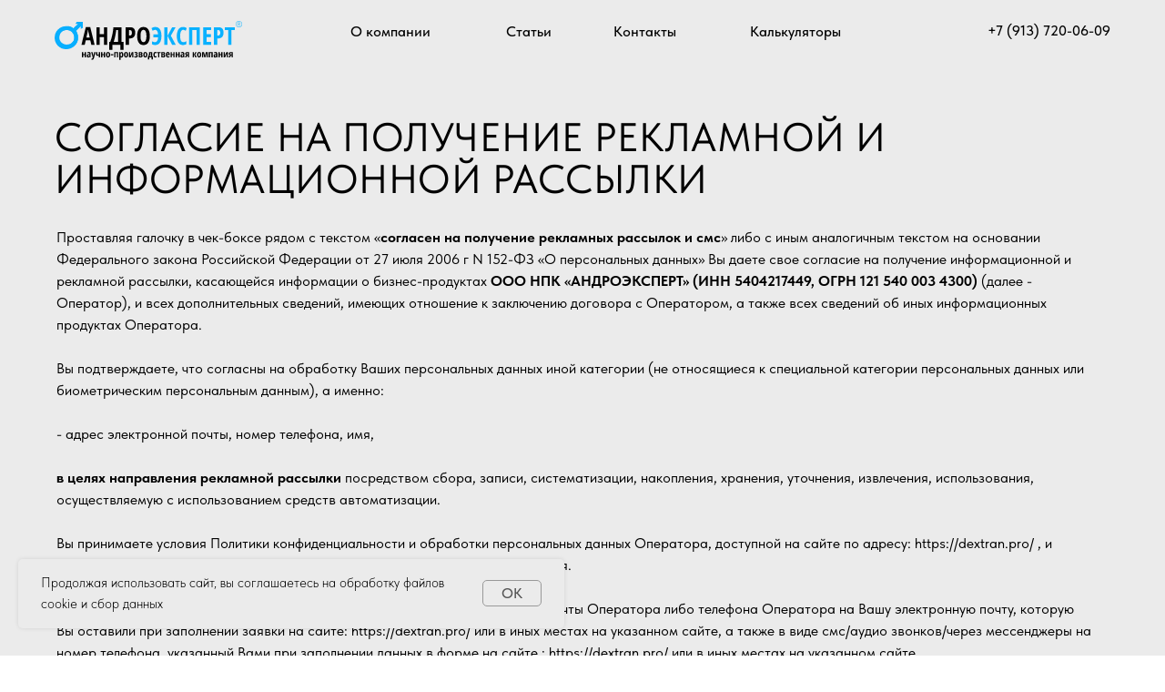

--- FILE ---
content_type: text/html; charset=UTF-8
request_url: https://dextran.pro/soglasie_rassilka
body_size: 18271
content:
<!DOCTYPE html> <html> <head> <meta charset="utf-8" /> <meta http-equiv="Content-Type" content="text/html; charset=utf-8" /> <meta name="viewport" content="width=device-width, initial-scale=1.0" /> <!--metatextblock--> <title>Согласие на рекламную рассылку</title> <meta name="description" content="Декстран позволил увеличить шансы в лечении бесплодия у мужчин. Процесс создания препарата на основе декстрана для мужского здоровья" /> <meta property="og:url" content="https://dextran.pro/soglasie_rassilka" /> <meta property="og:title" content="Согласие на рекламную рассылку" /> <meta property="og:description" content="" /> <meta property="og:type" content="website" /> <link rel="canonical" href="https://dextran.pro/soglasie_rassilka"> <!--/metatextblock--> <meta name="format-detection" content="telephone=no" /> <meta http-equiv="x-dns-prefetch-control" content="on"> <link rel="dns-prefetch" href="https://ws.tildacdn.com"> <link rel="dns-prefetch" href="https://static.tildacdn.com"> <link rel="shortcut icon" href="https://static.tildacdn.com/tild3366-6535-4061-a663-333963373766/favicon_1.ico" type="image/x-icon" /> <!-- Assets --> <script src="https://neo.tildacdn.com/js/tilda-fallback-1.0.min.js" async charset="utf-8"></script> <link rel="stylesheet" href="https://static.tildacdn.com/css/tilda-grid-3.0.min.css" type="text/css" media="all" onerror="this.loaderr='y';"/> <link rel="stylesheet" href="https://static.tildacdn.com/ws/project7398690/tilda-blocks-page48539131.min.css?t=1746514054" type="text/css" media="all" onerror="this.loaderr='y';" /> <link rel="stylesheet" href="https://static.tildacdn.com/css/tilda-animation-2.0.min.css" type="text/css" media="all" onerror="this.loaderr='y';" /> <link rel="stylesheet" href="https://static.tildacdn.com/css/tilda-popup-1.1.min.css" type="text/css" media="print" onload="this.media='all';" onerror="this.loaderr='y';" /> <noscript><link rel="stylesheet" href="https://static.tildacdn.com/css/tilda-popup-1.1.min.css" type="text/css" media="all" /></noscript> <link rel="stylesheet" href="https://static.tildacdn.com/css/tilda-forms-1.0.min.css" type="text/css" media="all" onerror="this.loaderr='y';" /> <link rel="stylesheet" href="https://static.tildacdn.com/css/fonts-tildasans.css" type="text/css" media="all" onerror="this.loaderr='y';" /> <script nomodule src="https://static.tildacdn.com/js/tilda-polyfill-1.0.min.js" charset="utf-8"></script> <script type="text/javascript">function t_onReady(func) {if(document.readyState!='loading') {func();} else {document.addEventListener('DOMContentLoaded',func);}}
function t_onFuncLoad(funcName,okFunc,time) {if(typeof window[funcName]==='function') {okFunc();} else {setTimeout(function() {t_onFuncLoad(funcName,okFunc,time);},(time||100));}}function t396_initialScale(t){t=document.getElementById("rec"+t);if(t){t=t.querySelector(".t396__artboard");if(t){var e,r=document.documentElement.clientWidth,a=[];if(i=t.getAttribute("data-artboard-screens"))for(var i=i.split(","),l=0;l<i.length;l++)a[l]=parseInt(i[l],10);else a=[320,480,640,960,1200];for(l=0;l<a.length;l++){var n=a[l];n<=r&&(e=n)}var o="edit"===window.allrecords.getAttribute("data-tilda-mode"),d="center"===t396_getFieldValue(t,"valign",e,a),c="grid"===t396_getFieldValue(t,"upscale",e,a),s=t396_getFieldValue(t,"height_vh",e,a),u=t396_getFieldValue(t,"height",e,a),g=!!window.opr&&!!window.opr.addons||!!window.opera||-1!==navigator.userAgent.indexOf(" OPR/");if(!o&&d&&!c&&!s&&u&&!g){for(var _=parseFloat((r/e).toFixed(3)),f=[t,t.querySelector(".t396__carrier"),t.querySelector(".t396__filter")],l=0;l<f.length;l++)f[l].style.height=Math.floor(parseInt(u,10)*_)+"px";t396_scaleInitial__getElementsToScale(t).forEach(function(t){t.style.zoom=_})}}}}function t396_scaleInitial__getElementsToScale(t){return t?Array.prototype.slice.call(t.children).filter(function(t){return t&&(t.classList.contains("t396__elem")||t.classList.contains("t396__group"))}):[]}function t396_getFieldValue(t,e,r,a){var i=a[a.length-1],l=r===i?t.getAttribute("data-artboard-"+e):t.getAttribute("data-artboard-"+e+"-res-"+r);if(!l)for(var n=0;n<a.length;n++){var o=a[n];if(!(o<=r)&&(l=o===i?t.getAttribute("data-artboard-"+e):t.getAttribute("data-artboard-"+e+"-res-"+o)))break}return l}</script> <script src="https://static.tildacdn.com/js/jquery-1.10.2.min.js" charset="utf-8" onerror="this.loaderr='y';"></script> <script src="https://static.tildacdn.com/js/tilda-scripts-3.0.min.js" charset="utf-8" defer onerror="this.loaderr='y';"></script> <script src="https://static.tildacdn.com/ws/project7398690/tilda-blocks-page48539131.min.js?t=1746514054" charset="utf-8" async onerror="this.loaderr='y';"></script> <script src="https://static.tildacdn.com/js/tilda-lazyload-1.0.min.js" charset="utf-8" async onerror="this.loaderr='y';"></script> <script src="https://static.tildacdn.com/js/tilda-animation-2.0.min.js" charset="utf-8" async onerror="this.loaderr='y';"></script> <script src="https://static.tildacdn.com/js/tilda-zero-1.1.min.js" charset="utf-8" async onerror="this.loaderr='y';"></script> <script src="https://static.tildacdn.com/js/tilda-menu-1.0.min.js" charset="utf-8" async onerror="this.loaderr='y';"></script> <script src="https://static.tildacdn.com/js/tilda-popup-1.0.min.js" charset="utf-8" async onerror="this.loaderr='y';"></script> <script src="https://static.tildacdn.com/js/tilda-forms-1.0.min.js" charset="utf-8" async onerror="this.loaderr='y';"></script> <script src="https://static.tildacdn.com/js/tilda-zero-forms-1.0.min.js" charset="utf-8" async onerror="this.loaderr='y';"></script> <script src="https://static.tildacdn.com/js/tilda-animation-sbs-1.0.min.js" charset="utf-8" async onerror="this.loaderr='y';"></script> <script src="https://static.tildacdn.com/js/tilda-zero-scale-1.0.min.js" charset="utf-8" async onerror="this.loaderr='y';"></script> <script src="https://static.tildacdn.com/js/tilda-skiplink-1.0.min.js" charset="utf-8" async onerror="this.loaderr='y';"></script> <script src="https://static.tildacdn.com/js/tilda-events-1.0.min.js" charset="utf-8" async onerror="this.loaderr='y';"></script> <!-- nominify begin --><meta name="yandex-verification" content="6513ae5987118b4e" /> <!-- Yandex.Metrika counter --> <script type="text/javascript" >
   (function(m,e,t,r,i,k,a){m[i]=m[i]||function(){(m[i].a=m[i].a||[]).push(arguments)};
   m[i].l=1*new Date();
   for (var j = 0; j < document.scripts.length; j++) {if (document.scripts[j].src === r) { return; }}
   k=e.createElement(t),a=e.getElementsByTagName(t)[0],k.async=1,k.src=r,a.parentNode.insertBefore(k,a)})
   (window, document, "script", "https://mc.yandex.ru/metrika/tag.js", "ym");

   ym(92354240, "init", {
        clickmap:true,
        trackLinks:true,
        accurateTrackBounce:true,
        webvisor:true
   });
</script> <noscript><div><img src="https://mc.yandex.ru/watch/92354240" style="position:absolute; left:-9999px;" alt="" /></div></noscript> <!-- /Yandex.Metrika counter --> <!-- Yandex.Metrika counter --> <script type="text/javascript" >
   (function(m,e,t,r,i,k,a){m[i]=m[i]||function(){(m[i].a=m[i].a||[]).push(arguments)};
   m[i].l=1*new Date();
   for (var j = 0; j < document.scripts.length; j++) {if (document.scripts[j].src === r) { return; }}
   k=e.createElement(t),a=e.getElementsByTagName(t)[0],k.async=1,k.src=r,a.parentNode.insertBefore(k,a)})
   (window, document, "script", "https://mc.yandex.ru/metrika/tag.js", "ym");

   ym(94208684, "init", {
        clickmap:true,
        trackLinks:true,
        accurateTrackBounce:true,
        webvisor:true
   });
</script> <noscript><div><img src="https://mc.yandex.ru/watch/94208684" style="position:absolute; left:-9999px;" alt="" /></div></noscript> <!-- /Yandex.Metrika counter --> <meta name="google-site-verification" content="Y36g4mWJdrpRAulBBDSK7EuKadfRQBs6nkePAdWSQD4" /><!-- nominify end --><script type="text/javascript">window.dataLayer=window.dataLayer||[];</script> <script type="text/javascript">(function() {if((/bot|google|yandex|baidu|bing|msn|duckduckbot|teoma|slurp|crawler|spider|robot|crawling|facebook/i.test(navigator.userAgent))===false&&typeof(sessionStorage)!='undefined'&&sessionStorage.getItem('visited')!=='y'&&document.visibilityState){var style=document.createElement('style');style.type='text/css';style.innerHTML='@media screen and (min-width: 980px) {.t-records {opacity: 0;}.t-records_animated {-webkit-transition: opacity ease-in-out .2s;-moz-transition: opacity ease-in-out .2s;-o-transition: opacity ease-in-out .2s;transition: opacity ease-in-out .2s;}.t-records.t-records_visible {opacity: 1;}}';document.getElementsByTagName('head')[0].appendChild(style);function t_setvisRecs(){var alr=document.querySelectorAll('.t-records');Array.prototype.forEach.call(alr,function(el) {el.classList.add("t-records_animated");});setTimeout(function() {Array.prototype.forEach.call(alr,function(el) {el.classList.add("t-records_visible");});sessionStorage.setItem("visited","y");},400);}
document.addEventListener('DOMContentLoaded',t_setvisRecs);}})();</script></head> <body class="t-body" style="margin:0;"> <!--allrecords--> <div id="allrecords" class="t-records" data-hook="blocks-collection-content-node" data-tilda-project-id="7398690" data-tilda-page-id="48539131" data-tilda-page-alias="soglasie_rassilka" data-tilda-formskey="f75a49f1be48ae0f4338c36667398690" data-tilda-lazy="yes" data-tilda-root-zone="com" data-tilda-project-headcode="yes" data-tilda-ts="y"> <!--header--> <header id="t-header" class="t-records" data-hook="blocks-collection-content-node" data-tilda-project-id="7398690" data-tilda-page-id="37168231" data-tilda-formskey="f75a49f1be48ae0f4338c36667398690" data-tilda-lazy="yes" data-tilda-root-zone="com" data-tilda-project-headcode="yes"> <div id="rec600489709" class="r t-rec t-screenmin-1200px" style=" " data-animationappear="off" data-record-type="396" data-screen-min="1200px"> <!-- T396 --> <style>#rec600489709 .t396__artboard {height:85px;background-color:#ebebeb;}#rec600489709 .t396__filter {height:85px;}#rec600489709 .t396__carrier{height:85px;background-position:center center;background-attachment:scroll;background-size:cover;background-repeat:no-repeat;}@media screen and (max-width:1199px) {#rec600489709 .t396__artboard,#rec600489709 .t396__filter,#rec600489709 .t396__carrier {}#rec600489709 .t396__filter {}#rec600489709 .t396__carrier {background-attachment:scroll;}}@media screen and (max-width:959px) {#rec600489709 .t396__artboard,#rec600489709 .t396__filter,#rec600489709 .t396__carrier {}#rec600489709 .t396__filter {}#rec600489709 .t396__carrier {background-attachment:scroll;}}@media screen and (max-width:639px) {#rec600489709 .t396__artboard,#rec600489709 .t396__filter,#rec600489709 .t396__carrier {}#rec600489709 .t396__filter {}#rec600489709 .t396__carrier {background-attachment:scroll;}}@media screen and (max-width:479px) {#rec600489709 .t396__artboard,#rec600489709 .t396__filter,#rec600489709 .t396__carrier {}#rec600489709 .t396__filter {}#rec600489709 .t396__carrier {background-attachment:scroll;}}#rec600489709 .tn-elem[data-elem-id="1670469064501"]{color:#000000;text-align:right;z-index:3;top:21px;left:calc(50% - 600px + 1002px);width:178px;height:27px;}#rec600489709 .tn-elem[data-elem-id="1670469064501"] .tn-atom{color:#000000;font-size:16px;font-family:'TildaSans',Arial,sans-serif;line-height:1;font-weight:500;border-radius:30px;background-position:center center;border-color:transparent ;border-style:solid;transition:background-color 0.2s ease-in-out,color 0.2s ease-in-out,border-color 0.2s ease-in-out;}@media (hover),(min-width:0\0) {#rec600489709 .tn-elem[data-elem-id="1670469064501"] .tn-atom:hover {}#rec600489709 .tn-elem[data-elem-id="1670469064501"] .tn-atom:hover {color:#3554da;}}@media screen and (max-width:1199px) {}@media screen and (max-width:959px) {}@media screen and (max-width:639px) {}@media screen and (max-width:479px) {}#rec600489709 .tn-elem[data-elem-id="1670233294452"]{z-index:4;top:21px;left:calc(50% - 600px + 20px);width:207px;height:45px;}#rec600489709 .tn-elem[data-elem-id="1670233294452"] .tn-atom {background-position:center center;background-size:cover;background-repeat:no-repeat;border-color:transparent ;border-style:solid;}@media screen and (max-width:1199px) {#rec600489709 .tn-elem[data-elem-id="1670233294452"] {left:calc(50% - 480px + 10px);}}@media screen and (max-width:959px) {}@media screen and (max-width:639px) {}@media screen and (max-width:479px) {}#rec600489709 .tn-elem[data-elem-id="1670231443527"]{color:#000000;text-align:left;z-index:5;top:21px;left:calc(50% - 600px + 516px);width:68px;height:28px;}#rec600489709 .tn-elem[data-elem-id="1670231443527"] .tn-atom{color:#000000;font-size:16px;font-family:'TildaSans',Arial,sans-serif;line-height:1;font-weight:500;border-radius:30px;background-position:center center;border-color:transparent ;border-style:solid;transition:background-color 0.2s ease-in-out,color 0.2s ease-in-out,border-color 0.2s ease-in-out;}@media (hover),(min-width:0\0) {#rec600489709 .tn-elem[data-elem-id="1670231443527"] .tn-atom:hover {}#rec600489709 .tn-elem[data-elem-id="1670231443527"] .tn-atom:hover {color:#3554da;}}@media screen and (max-width:1199px) {}@media screen and (max-width:959px) {}@media screen and (max-width:639px) {}@media screen and (max-width:479px) {}#rec600489709 .tn-elem[data-elem-id="1670231395710"]{color:#000000;text-align:left;z-index:6;top:21px;left:calc(50% - 600px + 345px);width:121px;height:28px;}#rec600489709 .tn-elem[data-elem-id="1670231395710"] .tn-atom{color:#000000;font-size:16px;font-family:'TildaSans',Arial,sans-serif;line-height:1;font-weight:500;border-radius:30px;background-position:center center;border-color:transparent ;border-style:solid;transition:background-color 0.2s ease-in-out,color 0.2s ease-in-out,border-color 0.2s ease-in-out;}@media (hover),(min-width:0\0) {#rec600489709 .tn-elem[data-elem-id="1670231395710"] .tn-atom:hover {}#rec600489709 .tn-elem[data-elem-id="1670231395710"] .tn-atom:hover {color:#3554da;}}@media screen and (max-width:1199px) {}@media screen and (max-width:959px) {}@media screen and (max-width:639px) {}@media screen and (max-width:479px) {}#rec600489709 .tn-elem[data-elem-id="1670231463126"]{color:#000000;text-align:left;z-index:7;top:21px;left:calc(50% - 600px + 634px);width:100px;height:28px;}#rec600489709 .tn-elem[data-elem-id="1670231463126"] .tn-atom{color:#000000;font-size:16px;font-family:'TildaSans',Arial,sans-serif;line-height:1;font-weight:500;border-radius:30px;background-position:center center;border-color:transparent ;border-style:solid;transition:background-color 0.2s ease-in-out,color 0.2s ease-in-out,border-color 0.2s ease-in-out;}@media (hover),(min-width:0\0) {#rec600489709 .tn-elem[data-elem-id="1670231463126"] .tn-atom:hover {}#rec600489709 .tn-elem[data-elem-id="1670231463126"] .tn-atom:hover {color:#3554da;}}@media screen and (max-width:1199px) {}@media screen and (max-width:959px) {}@media screen and (max-width:639px) {}@media screen and (max-width:479px) {}#rec600489709 .tn-elem[data-elem-id="1694576350170"]{color:#000000;text-align:left;z-index:8;top:21px;left:calc(50% - 600px + 784px);width:100px;height:28px;}#rec600489709 .tn-elem[data-elem-id="1694576350170"] .tn-atom{color:#000000;font-size:16px;font-family:'TildaSans',Arial,sans-serif;line-height:1;font-weight:500;border-radius:30px;background-position:center center;border-color:transparent ;border-style:solid;transition:background-color 0.2s ease-in-out,color 0.2s ease-in-out,border-color 0.2s ease-in-out;}@media (hover),(min-width:0\0) {#rec600489709 .tn-elem[data-elem-id="1694576350170"] .tn-atom:hover {}#rec600489709 .tn-elem[data-elem-id="1694576350170"] .tn-atom:hover {color:#3554da;}}@media screen and (max-width:1199px) {}@media screen and (max-width:959px) {}@media screen and (max-width:639px) {}@media screen and (max-width:479px) {}</style> <div class='t396'> <div class="t396__artboard" data-artboard-recid="600489709" data-artboard-screens="320,480,640,960,1200" data-artboard-height="85" data-artboard-valign="center" data-artboard-upscale="grid"> <div class="t396__carrier" data-artboard-recid="600489709"></div> <div class="t396__filter" data-artboard-recid="600489709"></div> <div class='t396__elem tn-elem tn-elem__6004897091670469064501' data-elem-id='1670469064501' data-elem-type='button' data-field-top-value="21" data-field-left-value="1002" data-field-height-value="27" data-field-width-value="178" data-field-axisy-value="top" data-field-axisx-value="left" data-field-container-value="grid" data-field-topunits-value="px" data-field-leftunits-value="px" data-field-heightunits-value="px" data-field-widthunits-value="px"> <a class='tn-atom' href="tel:+79137200609">+7 (913) 720-06-09</a> </div> <div class='t396__elem tn-elem tn-elem__6004897091670233294452' data-elem-id='1670233294452' data-elem-type='shape' data-field-top-value="21" data-field-left-value="20" data-field-height-value="45" data-field-width-value="207" data-field-axisy-value="top" data-field-axisx-value="left" data-field-container-value="grid" data-field-topunits-value="px" data-field-leftunits-value="px" data-field-heightunits-value="px" data-field-widthunits-value="px" data-field-left-res-960-value="10"> <a class='tn-atom t-bgimg' href="/" data-original="https://static.tildacdn.com/tild3838-3462-4737-b238-343366323866/logo_new.svg"
aria-label='' role="img"> </a> </div> <div class='t396__elem tn-elem tn-elem__6004897091670231443527' data-elem-id='1670231443527' data-elem-type='button' data-field-top-value="21" data-field-left-value="516" data-field-height-value="28" data-field-width-value="68" data-field-axisy-value="top" data-field-axisx-value="left" data-field-container-value="grid" data-field-topunits-value="px" data-field-leftunits-value="px" data-field-heightunits-value="px" data-field-widthunits-value="px"> <a class='tn-atom' href="/blog">Статьи</a> </div> <div class='t396__elem tn-elem tn-elem__6004897091670231395710' data-elem-id='1670231395710' data-elem-type='button' data-field-top-value="21" data-field-left-value="345" data-field-height-value="28" data-field-width-value="121" data-field-axisy-value="top" data-field-axisx-value="left" data-field-container-value="grid" data-field-topunits-value="px" data-field-leftunits-value="px" data-field-heightunits-value="px" data-field-widthunits-value="px"> <a class='tn-atom' href="/about">О компании</a> </div> <div class='t396__elem tn-elem tn-elem__6004897091670231463126' data-elem-id='1670231463126' data-elem-type='button' data-field-top-value="21" data-field-left-value="634" data-field-height-value="28" data-field-width-value="100" data-field-axisy-value="top" data-field-axisx-value="left" data-field-container-value="grid" data-field-topunits-value="px" data-field-leftunits-value="px" data-field-heightunits-value="px" data-field-widthunits-value="px"> <a class='tn-atom' href="/contacts">Контакты</a> </div> <div class='t396__elem tn-elem tn-elem__6004897091694576350170' data-elem-id='1694576350170' data-elem-type='button' data-field-top-value="21" data-field-left-value="784" data-field-height-value="28" data-field-width-value="100" data-field-axisy-value="top" data-field-axisx-value="left" data-field-container-value="grid" data-field-topunits-value="px" data-field-leftunits-value="px" data-field-heightunits-value="px" data-field-widthunits-value="px"> <a class='tn-atom' href="/kalkulyator-imt">Калькуляторы</a> </div> </div> </div> <script>t_onReady(function() {t_onFuncLoad('t396_init',function() {t396_init('600489709');});});</script> <!-- /T396 --> </div> <div id="rec600489710" class="r t-rec t-screenmax-1200px" style=" " data-animationappear="off" data-record-type="450" data-screen-max="1200px"> <div class="t450__menu__content "
style="top:15px; " data-menu="yes" data-appearoffset="" data-hideoffset=""> <div class="t450__burger_container "> <div class="t450__burger_bg t450__burger_cirqle"
style="background-color:#b8b8b8; opacity:1;"> </div> <button type="button"
class="t-menuburger t-menuburger_first "
aria-label="Навигационное меню"
aria-expanded="false"> <span style="background-color:#3554da;"></span> <span style="background-color:#3554da;"></span> <span style="background-color:#3554da;"></span> <span style="background-color:#3554da;"></span> </button> <script>function t_menuburger_init(recid) {var rec=document.querySelector('#rec' + recid);if(!rec) return;var burger=rec.querySelector('.t-menuburger');if(!burger) return;var isSecondStyle=burger.classList.contains('t-menuburger_second');if(isSecondStyle&&!window.isMobile&&!('ontouchend' in document)) {burger.addEventListener('mouseenter',function() {if(burger.classList.contains('t-menuburger-opened')) return;burger.classList.remove('t-menuburger-unhovered');burger.classList.add('t-menuburger-hovered');});burger.addEventListener('mouseleave',function() {if(burger.classList.contains('t-menuburger-opened')) return;burger.classList.remove('t-menuburger-hovered');burger.classList.add('t-menuburger-unhovered');setTimeout(function() {burger.classList.remove('t-menuburger-unhovered');},300);});}
burger.addEventListener('click',function() {if(!burger.closest('.tmenu-mobile')&&!burger.closest('.t450__burger_container')&&!burger.closest('.t466__container')&&!burger.closest('.t204__burger')&&!burger.closest('.t199__js__menu-toggler')) {burger.classList.toggle('t-menuburger-opened');burger.classList.remove('t-menuburger-unhovered');}});var menu=rec.querySelector('[data-menu="yes"]');if(!menu) return;var menuLinks=menu.querySelectorAll('.t-menu__link-item');var submenuClassList=['t978__menu-link_hook','t978__tm-link','t966__tm-link','t794__tm-link','t-menusub__target-link'];Array.prototype.forEach.call(menuLinks,function(link) {link.addEventListener('click',function() {var isSubmenuHook=submenuClassList.some(function(submenuClass) {return link.classList.contains(submenuClass);});if(isSubmenuHook) return;burger.classList.remove('t-menuburger-opened');});});menu.addEventListener('clickedAnchorInTooltipMenu',function() {burger.classList.remove('t-menuburger-opened');});}
t_onReady(function() {t_onFuncLoad('t_menuburger_init',function(){t_menuburger_init('600489710');});});</script> <style>.t-menuburger{position:relative;flex-shrink:0;width:28px;height:20px;padding:0;border:none;background-color:transparent;outline:none;-webkit-transform:rotate(0deg);transform:rotate(0deg);transition:transform .5s ease-in-out;cursor:pointer;z-index:999;}.t-menuburger span{display:block;position:absolute;width:100%;opacity:1;left:0;-webkit-transform:rotate(0deg);transform:rotate(0deg);transition:.25s ease-in-out;height:3px;background-color:#000;}.t-menuburger span:nth-child(1){top:0px;}.t-menuburger span:nth-child(2),.t-menuburger span:nth-child(3){top:8px;}.t-menuburger span:nth-child(4){top:16px;}.t-menuburger__big{width:42px;height:32px;}.t-menuburger__big span{height:5px;}.t-menuburger__big span:nth-child(2),.t-menuburger__big span:nth-child(3){top:13px;}.t-menuburger__big span:nth-child(4){top:26px;}.t-menuburger__small{width:22px;height:14px;}.t-menuburger__small span{height:2px;}.t-menuburger__small span:nth-child(2),.t-menuburger__small span:nth-child(3){top:6px;}.t-menuburger__small span:nth-child(4){top:12px;}.t-menuburger-opened span:nth-child(1){top:8px;width:0%;left:50%;}.t-menuburger-opened span:nth-child(2){-webkit-transform:rotate(45deg);transform:rotate(45deg);}.t-menuburger-opened span:nth-child(3){-webkit-transform:rotate(-45deg);transform:rotate(-45deg);}.t-menuburger-opened span:nth-child(4){top:8px;width:0%;left:50%;}.t-menuburger-opened.t-menuburger__big span:nth-child(1){top:6px;}.t-menuburger-opened.t-menuburger__big span:nth-child(4){top:18px;}.t-menuburger-opened.t-menuburger__small span:nth-child(1),.t-menuburger-opened.t-menuburger__small span:nth-child(4){top:6px;}@media (hover),(min-width:0\0){.t-menuburger_first:hover span:nth-child(1){transform:translateY(1px);}.t-menuburger_first:hover span:nth-child(4){transform:translateY(-1px);}.t-menuburger_first.t-menuburger__big:hover span:nth-child(1){transform:translateY(3px);}.t-menuburger_first.t-menuburger__big:hover span:nth-child(4){transform:translateY(-3px);}}.t-menuburger_second span:nth-child(2),.t-menuburger_second span:nth-child(3){width:80%;left:20%;right:0;}@media (hover),(min-width:0\0){.t-menuburger_second.t-menuburger-hovered span:nth-child(2),.t-menuburger_second.t-menuburger-hovered span:nth-child(3){animation:t-menuburger-anim 0.3s ease-out normal forwards;}.t-menuburger_second.t-menuburger-unhovered span:nth-child(2),.t-menuburger_second.t-menuburger-unhovered span:nth-child(3){animation:t-menuburger-anim2 0.3s ease-out normal forwards;}}.t-menuburger_second.t-menuburger-opened span:nth-child(2),.t-menuburger_second.t-menuburger-opened span:nth-child(3){left:0;right:0;width:100%!important;}.t-menuburger_third span:nth-child(4){width:70%;left:unset;right:0;}@media (hover),(min-width:0\0){.t-menuburger_third:not(.t-menuburger-opened):hover span:nth-child(4){width:100%;}}.t-menuburger_third.t-menuburger-opened span:nth-child(4){width:0!important;right:50%;}.t-menuburger_fourth{height:12px;}.t-menuburger_fourth.t-menuburger__small{height:8px;}.t-menuburger_fourth.t-menuburger__big{height:18px;}.t-menuburger_fourth span:nth-child(2),.t-menuburger_fourth span:nth-child(3){top:4px;opacity:0;}.t-menuburger_fourth span:nth-child(4){top:8px;}.t-menuburger_fourth.t-menuburger__small span:nth-child(2),.t-menuburger_fourth.t-menuburger__small span:nth-child(3){top:3px;}.t-menuburger_fourth.t-menuburger__small span:nth-child(4){top:6px;}.t-menuburger_fourth.t-menuburger__small span:nth-child(2),.t-menuburger_fourth.t-menuburger__small span:nth-child(3){top:3px;}.t-menuburger_fourth.t-menuburger__small span:nth-child(4){top:6px;}.t-menuburger_fourth.t-menuburger__big span:nth-child(2),.t-menuburger_fourth.t-menuburger__big span:nth-child(3){top:6px;}.t-menuburger_fourth.t-menuburger__big span:nth-child(4){top:12px;}@media (hover),(min-width:0\0){.t-menuburger_fourth:not(.t-menuburger-opened):hover span:nth-child(1){transform:translateY(1px);}.t-menuburger_fourth:not(.t-menuburger-opened):hover span:nth-child(4){transform:translateY(-1px);}.t-menuburger_fourth.t-menuburger__big:not(.t-menuburger-opened):hover span:nth-child(1){transform:translateY(3px);}.t-menuburger_fourth.t-menuburger__big:not(.t-menuburger-opened):hover span:nth-child(4){transform:translateY(-3px);}}.t-menuburger_fourth.t-menuburger-opened span:nth-child(1),.t-menuburger_fourth.t-menuburger-opened span:nth-child(4){top:4px;}.t-menuburger_fourth.t-menuburger-opened span:nth-child(2),.t-menuburger_fourth.t-menuburger-opened span:nth-child(3){opacity:1;}@keyframes t-menuburger-anim{0%{width:80%;left:20%;right:0;}50%{width:100%;left:0;right:0;}100%{width:80%;left:0;right:20%;}}@keyframes t-menuburger-anim2{0%{width:80%;left:0;}50%{width:100%;right:0;left:0;}100%{width:80%;left:20%;right:0;}}</style> </div> </div> <!-- t450 --> <div id="nav600489710marker"></div> <div class="t450__overlay"> <div class="t450__overlay_bg"
style="background-color:#b8b8b8; opacity:1;"> </div> </div> <div id="nav600489710" class="t450 " data-tooltip-hook=""
style="max-width: 280px;background-color: #ebebeb;"> <button type="button"
class="t450__close-button t450__close t450_opened "
style="background-color: #ebebeb;"
aria-label="Закрыть меню"> <div class="t450__close_icon"> <span style="background-color:#000000;"></span> <span style="background-color:#000000;"></span> <span style="background-color:#000000;"></span> <span style="background-color:#000000;"></span> </div> </button> <div class="t450__container t-align_left"> <div class="t450__top"> <div class="t450__logowrapper"> <a href="/"> <img class="t450__logoimg"
src="https://static.tildacdn.com/tild3364-3066-4464-b930-656331326434/logo_new.svg"
imgfield="img"
style="max-width: 300px;" alt=""> </a> </div> <nav class="t450__menu"> <ul role="list" class="t450__list t-menu__list"> <li class="t450__list_item"
style="padding:0 0 5px 0;"> <a class="t-menu__link-item "
href="/about" data-menu-submenu-hook="" data-menu-item-number="1">
О компании
</a> </li> <li class="t450__list_item"
style="padding:5px 0;"> <a class="t-menu__link-item "
href="/blog" data-menu-submenu-hook="" data-menu-item-number="2">
Статьи
</a> </li> <li class="t450__list_item"
style="padding:5px 0;"> <a class="t-menu__link-item "
href="/contacts" data-menu-submenu-hook="" data-menu-item-number="3">
Контакты
</a> </li> <li class="t450__list_item"
style="padding:5px 0 0;"> <a class="t-menu__link-item "
href="/kalkulyator-imt" data-menu-submenu-hook="" data-menu-item-number="4">
Калькуляторы
</a> </li> </ul> </nav> </div> <div class="t450__rightside"> </div> </div> </div> <script>t_onReady(function() {var rec=document.querySelector('#rec600489710');if(!rec) return;rec.setAttribute('data-animationappear','off');rec.style.opacity=1;t_onFuncLoad('t450_initMenu',function() {t450_initMenu('600489710');});});</script> <style>#rec600489710 .t-menu__link-item{-webkit-transition:color 0.3s ease-in-out,opacity 0.3s ease-in-out;transition:color 0.3s ease-in-out,opacity 0.3s ease-in-out;position:relative;}#rec600489710 .t-menu__link-item:not(.t-active):not(.tooltipstered)::after{content:'';position:absolute;left:0;bottom:20%;opacity:0;width:100%;height:100%;border-bottom:0px solid #3554da;-webkit-box-shadow:inset 0px -1px 0px 0px #3554da;-moz-box-shadow:inset 0px -1px 0px 0px #3554da;box-shadow:inset 0px -1px 0px 0px #3554da;-webkit-transition:all 0.3s ease;transition:all 0.3s ease;pointer-events:none;}#rec600489710 .t-menu__link-item.t-active:not(.t978__menu-link){color:#3554da !important;font-weight:300 !important;}#rec600489710 .t-menu__link-item.t-active::after{content:'';position:absolute;left:0;-webkit-transition:all 0.3s ease;transition:all 0.3s ease;opacity:1;width:100%;height:100%;bottom:-0px;border-bottom:0px solid #3554da;-webkit-box-shadow:inset 0px -1px 0px 0px #3554da;-moz-box-shadow:inset 0px -1px 0px 0px #3554da;box-shadow:inset 0px -1px 0px 0px #3554da;}#rec600489710 .t-menu__link-item:not(.t-active):not(.tooltipstered):hover{color:#3554da !important;}#rec600489710 .t-menu__link-item:not(.t-active):not(.tooltipstered):focus-visible{color:#3554da !important;}#rec600489710 .t-menu__link-item:not(.t-active):not(.tooltipstered):hover::after{opacity:1;bottom:-0px;}#rec600489710 .t-menu__link-item:not(.t-active):not(.tooltipstered):focus-visible::after{opacity:1;bottom:-0px;}@supports (overflow:-webkit-marquee) and (justify-content:inherit){#rec600489710 .t-menu__link-item,#rec600489710 .t-menu__link-item.t-active{opacity:1 !important;}}</style> <style> #rec600489710 a.t-menusub__link-item{font-family:'TildaSans';}</style> <style> #rec600489710 .t450__logo{font-weight:500;text-transform:uppercase;letter-spacing:2px;}</style> <style> #rec600489710 .t450__logowrapper a{font-weight:500;text-transform:uppercase;letter-spacing:2px;}#rec600489710 a.t-menu__link-item{font-size:20px;color:#000000;font-weight:300;text-transform:uppercase;}</style> </div> </header> <!--/header--> <div id="rec745119515" class="r t-rec t-rec_pb_0" style="padding-bottom:0px; " data-animationappear="off" data-record-type="396"> <!-- T396 --> <style>#rec745119515 .t396__artboard {height:1510px;background-color:#ebebeb;overflow:visible;}#rec745119515 .t396__filter {height:1510px;}#rec745119515 .t396__carrier{height:1510px;background-position:center center;background-attachment:scroll;background-size:cover;background-repeat:no-repeat;}@media screen and (max-width:1199px) {#rec745119515 .t396__artboard,#rec745119515 .t396__filter,#rec745119515 .t396__carrier {height:1536px;}#rec745119515 .t396__filter {}#rec745119515 .t396__carrier {background-attachment:scroll;}}@media screen and (max-width:959px) {#rec745119515 .t396__artboard,#rec745119515 .t396__filter,#rec745119515 .t396__carrier {height:1850px;}#rec745119515 .t396__filter {}#rec745119515 .t396__carrier {background-attachment:scroll;}}@media screen and (max-width:639px) {#rec745119515 .t396__artboard,#rec745119515 .t396__filter,#rec745119515 .t396__carrier {height:2140px;}#rec745119515 .t396__filter {}#rec745119515 .t396__carrier {background-attachment:scroll;}}@media screen and (max-width:479px) {#rec745119515 .t396__artboard,#rec745119515 .t396__filter,#rec745119515 .t396__carrier {height:2940px;}#rec745119515 .t396__filter {}#rec745119515 .t396__carrier {background-attachment:scroll;}}#rec745119515 .tn-elem[data-elem-id="1670219081161"]{color:#000000;z-index:2;top:43px;left:calc(50% - 600px + 20px);width:921px;height:auto;}#rec745119515 .tn-elem[data-elem-id="1670219081161"] .tn-atom{color:#000000;font-size:44px;font-family:'TildaSans',Arial,sans-serif;line-height:1.05;font-weight:400;letter-spacing:0.5px;background-position:center center;border-color:transparent ;border-style:solid;}@media screen and (max-width:1199px) {#rec745119515 .tn-elem[data-elem-id="1670219081161"] {top:33px;left:calc(50% - 480px + 11px);width:790px;height:auto;}#rec745119515 .tn-elem[data-elem-id="1670219081161"] .tn-atom{font-size:38px;letter-spacing:0.5px;background-size:cover;}}@media screen and (max-width:959px) {#rec745119515 .tn-elem[data-elem-id="1670219081161"] {top:30px;left:calc(50% - 320px + 10px);width:556px;height:auto;}#rec745119515 .tn-elem[data-elem-id="1670219081161"] .tn-atom{font-size:32px;background-size:cover;}}@media screen and (max-width:639px) {#rec745119515 .tn-elem[data-elem-id="1670219081161"] {width:442px;height:auto;}#rec745119515 .tn-elem[data-elem-id="1670219081161"] .tn-atom{font-size:26px;letter-spacing:0.5px;background-size:cover;}}@media screen and (max-width:479px) {#rec745119515 .tn-elem[data-elem-id="1670219081161"] {width:310px;height:auto;}#rec745119515 .tn-elem[data-elem-id="1670219081161"] .tn-atom{font-size:24px;letter-spacing:-1px;background-size:cover;}}#rec745119515 .tn-elem[data-elem-id="1670228917171"]{color:#000000;z-index:3;top:164px;left:calc(50% - 600px + 22px);width:1138px;height:auto;}#rec745119515 .tn-elem[data-elem-id="1670228917171"] .tn-atom{color:#000000;font-size:16px;font-family:'TildaSans',Arial,sans-serif;line-height:1.55;font-weight:400;background-position:center center;border-color:transparent ;border-style:solid;}@media screen and (max-width:1199px) {#rec745119515 .tn-elem[data-elem-id="1670228917171"] {top:128px;left:calc(50% - 480px + 10px);width:941px;height:auto;}}@media screen and (max-width:959px) {#rec745119515 .tn-elem[data-elem-id="1670228917171"] {top:159px;left:calc(50% - 320px + 10px);width:622px;height:auto;}}@media screen and (max-width:639px) {#rec745119515 .tn-elem[data-elem-id="1670228917171"] {top:122px;width:459px;height:auto;}}@media screen and (max-width:479px) {#rec745119515 .tn-elem[data-elem-id="1670228917171"] {top:150px;width:300px;height:auto;}}</style> <div class='t396'> <div class="t396__artboard" data-artboard-recid="745119515" data-artboard-screens="320,480,640,960,1200" data-artboard-height="1510" data-artboard-valign="center" data-artboard-upscale="grid" data-artboard-ovrflw="visible" data-artboard-height-res-320="2940" data-artboard-height-res-480="2140" data-artboard-height-res-640="1850" data-artboard-height-res-960="1536"> <div class="t396__carrier" data-artboard-recid="745119515"></div> <div class="t396__filter" data-artboard-recid="745119515"></div> <div class='t396__elem tn-elem tn-elem__7451195151670219081161' data-elem-id='1670219081161' data-elem-type='text' data-field-top-value="43" data-field-left-value="20" data-field-width-value="921" data-field-axisy-value="top" data-field-axisx-value="left" data-field-container-value="grid" data-field-topunits-value="px" data-field-leftunits-value="px" data-field-heightunits-value="" data-field-widthunits-value="px" data-field-width-res-320-value="310" data-field-width-res-480-value="442" data-field-top-res-640-value="30" data-field-left-res-640-value="10" data-field-width-res-640-value="556" data-field-top-res-960-value="33" data-field-left-res-960-value="11" data-field-width-res-960-value="790"> <div class='tn-atom'field='tn_text_1670219081161'>СОГЛАСИЕ НА ПОЛУЧЕНИЕ РЕКЛАМНОЙ И ИНФОРМАЦИОННОЙ РАССЫЛКИ</div> </div> <div class='t396__elem tn-elem tn-elem__7451195151670228917171' data-elem-id='1670228917171' data-elem-type='text' data-field-top-value="164" data-field-left-value="22" data-field-width-value="1138" data-field-axisy-value="top" data-field-axisx-value="left" data-field-container-value="grid" data-field-topunits-value="px" data-field-leftunits-value="px" data-field-heightunits-value="" data-field-widthunits-value="px" data-field-top-res-320-value="150" data-field-width-res-320-value="300" data-field-top-res-480-value="122" data-field-width-res-480-value="459" data-field-top-res-640-value="159" data-field-left-res-640-value="10" data-field-width-res-640-value="622" data-field-top-res-960-value="128" data-field-left-res-960-value="10" data-field-width-res-960-value="941"> <div class='tn-atom'field='tn_text_1670228917171'>Проставляя галочку в чек-боксе рядом с текстом «<strong>согласен на получение рекламных рассылок и смс</strong>» либо с иным аналогичным текстом на основании Федерального закона Российской Федерации от 27 июля 2006 г N 152-ФЗ «О персональных данных» Вы даете свое согласие на получение информационной и рекламной рассылки, касающейся информации о бизнес-продуктах <strong>ООО НПК «АНДРОЭКСПЕРТ» (ИНН 5404217449, ОГРН 121 540 003 4300)</strong> (далее - Оператор), и всех дополнительных сведений, имеющих отношение к заключению договора с Оператором, а также всех сведений об иных информационных продуктах Оператора.<br><br>Вы подтверждаете, что согласны на обработку Ваших персональных данных иной категории (не относящиеся к специальной категории персональных данных или биометрическим персональным данным), а именно:<br><br>- адрес электронной почты, номер телефона, имя,<br><br><strong>в целях направления рекламной рассылки</strong> посредством сбора, записи, систематизации, накопления, хранения, уточнения, извлечения, использования, осуществляемую с использованием средств автоматизации.<br><br>Вы принимаете условия Политики конфиденциальности и обработки персональных данных Оператора, доступной на сайте по адресу: https://dextran.pro/ , и подтверждаете, что ознакомлены с ней на момент выдачи настоящего Согласия.<br><br>Информационная и рекламная рассылка будет направляться с электронной почты Оператора либо телефона Оператора на Вашу электронную почту, которую Вы оставили при заполнении заявки на сайте: https://dextran.pro/ или в иных местах на указанном сайте, а также в виде смс/аудио звонков/через мессенджеры на номер телефона, указанный Вами при заполнении данных в форме на сайте : https://dextran.pro/ или в иных местах на указанном сайте.<br><br>Указанное согласие на получение Вами информационной и рекламной рассылки действует в течение 7 (семи) лет с этого момента, либо до момента отзыва Вами Согласия – в зависимости от того, какое событие наступит ранее.<br><br>Оператор прекращает обработку Ваших персональных данных и уничтожает их в срок, не превышающий 30 дней с даты поступления отзыва настоящего согласия. Уничтожение персональных данных подтверждается Актом.<br><br>Оператор вправе после получения отзыва настоящего Согласия, а равно после истечения срока действия настоящего согласия, продолжать обработку Ваших персональных данных в той части, в которой для ее осуществления Согласие не требуется или не будет требоваться в силу действующего законодательства РФ (п. 2 ст. 9 Федерального закона Российской Федерации от 27 июля 2006 г N 152-ФЗ «О персональных данных»).<br><br>Вы вправе в любой момент отписаться от рассылки, указав на это в ответном письме Исполнителю либо направив отказ от рассылки на электронную почту Исполнителя:<br><br><a href="mailto:info@androexpert.ru">info@androexpert.ru</a>.<br><br><br><strong>РЕКВИЗИТЫ ИСПОЛНИТЕЛЯ:</strong><br><br><br><strong>ООО НПК «АНДРОЭКСПЕРТ»</strong><br>Юридический и фактический адрес:<br>630073 г. Новосибирск, проспект Карла Маркса, дом 47/1, 1 этаж<br>Телефон +79137200609<br>Электронная почта компании<br><a href="mailto:info@androexpert.ru">info@androexpert.ru</a><br>ИНН 5404217449 КПП 540401001 ОГРН 121 540 003 4300<br><br>Реквизиты банковские<br>р/с 40702810323400003685<br>ФИЛИАЛ «НОВОСИБИРСКИЙ» АО «АЛЬФА-БАНК»<br>к/с 30101810600000000774<br>БИК банка 045004774</div> </div> </div> </div> <script>t_onReady(function() {t_onFuncLoad('t396_init',function() {t396_init('745119515');});});</script> <!-- /T396 --> </div> <!--footer--> <footer id="t-footer" class="t-records" data-hook="blocks-collection-content-node" data-tilda-project-id="7398690" data-tilda-page-id="37168215" data-tilda-formskey="f75a49f1be48ae0f4338c36667398690" data-tilda-lazy="yes" data-tilda-root-zone="com" data-tilda-project-headcode="yes"> <div id="rec600489383" class="r t-rec" style=" " data-animationappear="off" data-record-type="396"> <!-- T396 --> <style>#rec600489383 .t396__artboard {height:630px;background-color:#ebebeb;overflow:visible;}#rec600489383 .t396__filter {height:630px;}#rec600489383 .t396__carrier{height:630px;background-position:center center;background-attachment:scroll;background-size:cover;background-repeat:no-repeat;}@media screen and (max-width:1199px) {#rec600489383 .t396__artboard,#rec600489383 .t396__filter,#rec600489383 .t396__carrier {height:670px;}#rec600489383 .t396__filter {}#rec600489383 .t396__carrier {background-attachment:scroll;}}@media screen and (max-width:959px) {#rec600489383 .t396__artboard,#rec600489383 .t396__filter,#rec600489383 .t396__carrier {height:942px;}#rec600489383 .t396__filter {}#rec600489383 .t396__carrier {background-attachment:scroll;}}@media screen and (max-width:639px) {#rec600489383 .t396__artboard,#rec600489383 .t396__filter,#rec600489383 .t396__carrier {height:932px;}#rec600489383 .t396__filter {}#rec600489383 .t396__carrier {background-attachment:scroll;}}@media screen and (max-width:479px) {#rec600489383 .t396__artboard,#rec600489383 .t396__filter,#rec600489383 .t396__carrier {height:1468px;}#rec600489383 .t396__filter {}#rec600489383 .t396__carrier {background-attachment:scroll;}}#rec600489383 .tn-elem[data-elem-id="1670234267232"]{z-index:3;top:236px;left:calc(50% - 600px + 671px);width:705px;height:518px;-webkit-filter:blur(50px);filter:blur(50px);border-radius:3000px;}#rec600489383 .tn-elem.t396__elem--anim-hidden[data-elem-id="1670234267232"] {opacity:0;}#rec600489383 .tn-elem[data-elem-id="1670234267232"] .tn-atom {border-radius:3000px;opacity:0.8;background-image:linear-gradient(6deg,rgba(116,87,242,1) 0%,rgba(235,235,235,1) 100%);border-color:transparent ;border-style:solid;}#rec600489383 .tn-elem[data-elem-id="1670234267232"] .tn-atom {-webkit-transform:rotate(14deg);-moz-transform:rotate(14deg);transform:rotate(14deg);}@media screen and (max-width:1199px) {#rec600489383 .tn-elem[data-elem-id="1670234267232"] {top:-224px;left:calc(50% - 480px + 531px);}}@media screen and (max-width:959px) {#rec600489383 .tn-elem[data-elem-id="1670234267232"] {top:-116px;left:calc(50% - 320px + 428px);width:485px;height:356px;}}@media screen and (max-width:639px) {#rec600489383 .tn-elem[data-elem-id="1670234267232"] {top:-59px;left:calc(50% - 240px + 248px);width:392px;height:288px;}}@media screen and (max-width:479px) {#rec600489383 .tn-elem[data-elem-id="1670234267232"] {top:-123px;left:calc(50% - 160px + 234px);}}#rec600489383 .tn-elem[data-elem-id="1670300634287"]{z-index:4;top:-42px;left:calc(50% - 600px + -140px);width:705px;height:518px;-webkit-filter:blur(50px);filter:blur(50px);border-radius:3000px;}#rec600489383 .tn-elem.t396__elem--anim-hidden[data-elem-id="1670300634287"] {opacity:0;}#rec600489383 .tn-elem[data-elem-id="1670300634287"] .tn-atom {border-radius:3000px;opacity:0.75;background-image:linear-gradient(6deg,rgba(52,83,219,0.87) 0%,rgba(235,235,235,1) 100%);border-color:transparent ;border-style:solid;}#rec600489383 .tn-elem[data-elem-id="1670300634287"] .tn-atom {-webkit-transform:rotate(14deg);-moz-transform:rotate(14deg);transform:rotate(14deg);}@media screen and (max-width:1199px) {#rec600489383 .tn-elem[data-elem-id="1670300634287"] {top:-392px;left:calc(50% - 480px + -190px);}}@media screen and (max-width:959px) {#rec600489383 .tn-elem[data-elem-id="1670300634287"] {top:-224px;left:calc(50% - 320px + -125px);width:480px;height:352px;}}@media screen and (max-width:639px) {#rec600489383 .tn-elem[data-elem-id="1670300634287"] {top:-256px;left:calc(50% - 240px + -183px);}}@media screen and (max-width:479px) {}#rec600489383 .tn-elem[data-elem-id="1670231376059"]{z-index:5;top:75px;left:calc(50% - 600px + 20px);width:1160px;height:525px;-webkit-backdrop-filter:blur(1px);backdrop-filter:blur(1px);border-radius:20px;}#rec600489383 .tn-elem[data-elem-id="1670231376059"] .tn-atom{border-width:3px;border-radius:20px;background-image:linear-gradient(127deg,rgba(255,255,255,0.1) 0%,rgba(179,179,179,1) 100%);border-color:#ffffff ;border-style:solid;}@media screen and (max-width:1199px) {#rec600489383 .tn-elem[data-elem-id="1670231376059"] {top:75px;left:calc(50% - 480px + 10px);width:940px;height:585px;}}@media screen and (max-width:959px) {#rec600489383 .tn-elem[data-elem-id="1670231376059"] {top:50px;left:calc(50% - 320px + 1px);width:98%;height:873px;}}@media screen and (max-width:639px) {#rec600489383 .tn-elem[data-elem-id="1670231376059"] {left:calc(50% - 240px + -3px);width:96px;height:867px;}}@media screen and (max-width:479px) {#rec600489383 .tn-elem[data-elem-id="1670231376059"] {top:50px;left:calc(50% - 160px + 0px);width:95%;height:1386px;}}#rec600489383 .tn-elem[data-elem-id="1670231395710"]{color:#000000;text-align:left;z-index:6;top:190px;left:calc(50% - 600px + 60px);width:121px;height:28px;}#rec600489383 .tn-elem[data-elem-id="1670231395710"] .tn-atom{color:#000000;font-size:16px;font-family:'TildaSans',Arial,sans-serif;line-height:1;font-weight:500;border-radius:30px;background-position:center center;border-color:transparent ;border-style:solid;transition:background-color 0.2s ease-in-out,color 0.2s ease-in-out,border-color 0.2s ease-in-out;}@media (hover),(min-width:0\0) {#rec600489383 .tn-elem[data-elem-id="1670231395710"] .tn-atom:hover {}#rec600489383 .tn-elem[data-elem-id="1670231395710"] .tn-atom:hover {color:#3554da;}}@media screen and (max-width:1199px) {#rec600489383 .tn-elem[data-elem-id="1670231395710"] {left:calc(50% - 480px + 30px);}}@media screen and (max-width:959px) {#rec600489383 .tn-elem[data-elem-id="1670231395710"] {top:168px;}}@media screen and (max-width:639px) {#rec600489383 .tn-elem[data-elem-id="1670231395710"] {top:183px;}}@media screen and (max-width:479px) {#rec600489383 .tn-elem[data-elem-id="1670231395710"] {left:calc(50% - 160px + 20px);}}#rec600489383 .tn-elem[data-elem-id="1670231443527"]{color:#000000;text-align:left;z-index:7;top:218px;left:calc(50% - 600px + 60px);width:121px;height:28px;}#rec600489383 .tn-elem[data-elem-id="1670231443527"] .tn-atom{color:#000000;font-size:16px;font-family:'TildaSans',Arial,sans-serif;line-height:1;font-weight:500;border-radius:30px;background-position:center center;border-color:transparent ;border-style:solid;transition:background-color 0.2s ease-in-out,color 0.2s ease-in-out,border-color 0.2s ease-in-out;}@media (hover),(min-width:0\0) {#rec600489383 .tn-elem[data-elem-id="1670231443527"] .tn-atom:hover {}#rec600489383 .tn-elem[data-elem-id="1670231443527"] .tn-atom:hover {color:#3554da;}}@media screen and (max-width:1199px) {#rec600489383 .tn-elem[data-elem-id="1670231443527"] {left:calc(50% - 480px + 30px);}}@media screen and (max-width:959px) {#rec600489383 .tn-elem[data-elem-id="1670231443527"] {top:206px;}}@media screen and (max-width:639px) {#rec600489383 .tn-elem[data-elem-id="1670231443527"] {top:221px;}}@media screen and (max-width:479px) {#rec600489383 .tn-elem[data-elem-id="1670231443527"] {left:calc(50% - 160px + 20px);}}#rec600489383 .tn-elem[data-elem-id="1675312191706"]{color:#000000;text-align:left;z-index:8;top:246px;left:calc(50% - 600px + 60px);width:121px;height:28px;}#rec600489383 .tn-elem[data-elem-id="1675312191706"] .tn-atom{color:#000000;font-size:16px;font-family:'TildaSans',Arial,sans-serif;line-height:1;font-weight:500;border-radius:30px;background-position:center center;border-color:transparent ;border-style:solid;transition:background-color 0.2s ease-in-out,color 0.2s ease-in-out,border-color 0.2s ease-in-out;}@media (hover),(min-width:0\0) {#rec600489383 .tn-elem[data-elem-id="1675312191706"] .tn-atom:hover {}#rec600489383 .tn-elem[data-elem-id="1675312191706"] .tn-atom:hover {color:#3554da;}}@media screen and (max-width:1199px) {#rec600489383 .tn-elem[data-elem-id="1675312191706"] {left:calc(50% - 480px + 30px);}}@media screen and (max-width:959px) {#rec600489383 .tn-elem[data-elem-id="1675312191706"] {top:244px;}}@media screen and (max-width:639px) {#rec600489383 .tn-elem[data-elem-id="1675312191706"] {top:259px;}}@media screen and (max-width:479px) {#rec600489383 .tn-elem[data-elem-id="1675312191706"] {left:calc(50% - 160px + 20px);}}#rec600489383 .tn-elem[data-elem-id="1670232967657"]{color:#4a4a4a;text-align:left;z-index:9;top:511px;left:calc(50% - 600px + 60px);width:274px;height:25px;}#rec600489383 .tn-elem[data-elem-id="1670232967657"] .tn-atom{color:#4a4a4a;font-size:16px;font-family:'TildaSans',Arial,sans-serif;line-height:1;font-weight:500;border-radius:30px;background-position:center center;border-color:transparent ;border-style:solid;transition:background-color 0.2s ease-in-out,color 0.2s ease-in-out,border-color 0.2s ease-in-out;}@media (hover),(min-width:0\0) {#rec600489383 .tn-elem[data-elem-id="1670232967657"] .tn-atom:hover {}#rec600489383 .tn-elem[data-elem-id="1670232967657"] .tn-atom:hover {color:#3554da;}}@media screen and (max-width:1199px) {#rec600489383 .tn-elem[data-elem-id="1670232967657"] {top:581px;left:calc(50% - 480px + 30px);height:16px;}}@media screen and (max-width:959px) {#rec600489383 .tn-elem[data-elem-id="1670232967657"] {top:833px;left:calc(50% - 320px + 29px);}}@media screen and (max-width:639px) {#rec600489383 .tn-elem[data-elem-id="1670232967657"] {top:838px;left:calc(50% - 240px + 30px);width:245px;height:16px;}}@media screen and (max-width:479px) {#rec600489383 .tn-elem[data-elem-id="1670232967657"] {top:1352px;left:calc(50% - 160px + 20px);}#rec600489383 .tn-elem[data-elem-id="1670232967657"] .tn-atom{font-size:12px;background-size:cover;}}#rec600489383 .tn-elem[data-elem-id="1675312267690"]{color:#000000;z-index:10;top:120px;left:calc(50% - 600px + 620px);width:349px;height:auto;}#rec600489383 .tn-elem[data-elem-id="1675312267690"] .tn-atom{color:#000000;font-size:24px;font-family:'TildaSans',Arial,sans-serif;line-height:1.55;font-weight:400;background-position:center center;border-color:transparent ;border-style:solid;}@media screen and (max-width:1199px) {#rec600489383 .tn-elem[data-elem-id="1675312267690"] {top:120px;left:calc(50% - 480px + 571px);width:325px;height:auto;}}@media screen and (max-width:959px) {#rec600489383 .tn-elem[data-elem-id="1675312267690"] {top:354px;left:calc(50% - 320px + 30px);height:auto;}#rec600489383 .tn-elem[data-elem-id="1675312267690"] .tn-atom{font-size:22px;background-size:cover;}}@media screen and (max-width:639px) {}@media screen and (max-width:479px) {#rec600489383 .tn-elem[data-elem-id="1675312267690"] {top:892px;left:calc(50% - 160px + 20px);width:285px;height:auto;}#rec600489383 .tn-elem[data-elem-id="1675312267690"] .tn-atom{font-size:20px;background-size:cover;}}#rec600489383 .tn-elem[data-elem-id="1670233222403"]{color:#000000;text-align:left;z-index:11;top:502px;left:calc(50% - 600px + 820px);width:158px;height:27px;}#rec600489383 .tn-elem[data-elem-id="1670233222403"] .tn-atom{color:#000000;font-size:16px;font-family:'TildaSans',Arial,sans-serif;line-height:1;font-weight:400;border-radius:30px;background-position:center center;border-color:transparent ;border-style:solid;transition:background-color 0.2s ease-in-out,color 0.2s ease-in-out,border-color 0.2s ease-in-out;}@media (hover),(min-width:0\0) {#rec600489383 .tn-elem[data-elem-id="1670233222403"] .tn-atom:hover {}#rec600489383 .tn-elem[data-elem-id="1670233222403"] .tn-atom:hover {color:#3554da;}}@media screen and (max-width:1199px) {#rec600489383 .tn-elem[data-elem-id="1670233222403"] {top:518px;left:calc(50% - 480px + 576px);}}@media screen and (max-width:959px) {#rec600489383 .tn-elem[data-elem-id="1670233222403"] {top:754px;left:calc(50% - 320px + 30px);}}@media screen and (max-width:639px) {}@media screen and (max-width:479px) {#rec600489383 .tn-elem[data-elem-id="1670233222403"] {top:1278px;left:calc(50% - 160px + 20px);}}#rec600489383 .tn-elem[data-elem-id="1670988971187"]{color:#000000;text-align:left;z-index:12;top:539px;left:calc(50% - 600px + 820px);width:167px;height:27px;}#rec600489383 .tn-elem[data-elem-id="1670988971187"] .tn-atom{color:#000000;font-size:16px;font-family:'TildaSans',Arial,sans-serif;line-height:1;font-weight:400;border-radius:30px;background-position:center center;border-color:transparent ;border-style:solid;transition:background-color 0.2s ease-in-out,color 0.2s ease-in-out,border-color 0.2s ease-in-out;}@media (hover),(min-width:0\0) {#rec600489383 .tn-elem[data-elem-id="1670988971187"] .tn-atom:hover {}#rec600489383 .tn-elem[data-elem-id="1670988971187"] .tn-atom:hover {color:#3554da;}}@media screen and (max-width:1199px) {#rec600489383 .tn-elem[data-elem-id="1670988971187"] {top:555px;left:calc(50% - 480px + 576px);}}@media screen and (max-width:959px) {#rec600489383 .tn-elem[data-elem-id="1670988971187"] {top:791px;left:calc(50% - 320px + 30px);}}@media screen and (max-width:639px) {}@media screen and (max-width:479px) {#rec600489383 .tn-elem[data-elem-id="1670988971187"] {top:1315px;left:calc(50% - 160px + 20px);}}#rec600489383 .tn-elem[data-elem-id="1670233195120"]{color:#000000;z-index:13;top:532px;left:calc(50% - 600px + 820px);width:303px;height:auto;}#rec600489383 .tn-elem[data-elem-id="1670233195120"] .tn-atom{color:#000000;font-size:16px;font-family:'TildaSans',Arial,sans-serif;line-height:1.55;font-weight:400;background-position:center center;border-color:transparent ;border-style:solid;}@media screen and (max-width:1199px) {#rec600489383 .tn-elem[data-elem-id="1670233195120"] {top:532px;left:calc(50% - 480px + 646px);width:270px;height:auto;}}@media screen and (max-width:959px) {#rec600489383 .tn-elem[data-elem-id="1670233195120"] {top:828px;left:calc(50% - 320px + 30px);height:auto;}}@media screen and (max-width:639px) {}@media screen and (max-width:479px) {}#rec600489383 .tn-elem[data-elem-id="1670232886675"]{z-index:14;top:177px;left:calc(50% - 600px + 620px);width:460px;height:auto;}#rec600489383 .tn-elem[data-elem-id="1670232886675"] .tn-atom{background-position:center center;border-color:transparent ;border-style:solid;}@media screen and (max-width:1199px) {#rec600489383 .tn-elem[data-elem-id="1670232886675"] {top:177px;left:calc(50% - 480px + 571px);width:320px;height:auto;}}@media screen and (max-width:959px) {#rec600489383 .tn-elem[data-elem-id="1670232886675"] {top:411px;left:calc(50% - 320px + 30px);width:252px;height:auto;}}@media screen and (max-width:639px) {#rec600489383 .tn-elem[data-elem-id="1670232886675"] {top:411px;left:calc(50% - 240px + 30px);width:420px;height:auto;}}@media screen and (max-width:479px) {#rec600489383 .tn-elem[data-elem-id="1670232886675"] {top:939px;left:calc(50% - 160px + 20px);width:282px;height:auto;}}#rec600489383 .tn-elem[data-elem-id="1670233043888"]{z-index:15;top:501px;left:calc(50% - 600px + 620px);width:38px;height:38px;}#rec600489383 .tn-elem[data-elem-id="1670233043888"] .tn-atom {background-position:center center;background-size:cover;background-repeat:no-repeat;border-color:transparent ;border-style:solid;}@media screen and (max-width:1199px) {#rec600489383 .tn-elem[data-elem-id="1670233043888"] {top:457px;left:calc(50% - 480px + 572px);}}@media screen and (max-width:959px) {#rec600489383 .tn-elem[data-elem-id="1670233043888"] {top:691px;left:calc(50% - 320px + 30px);}}@media screen and (max-width:639px) {}@media screen and (max-width:479px) {#rec600489383 .tn-elem[data-elem-id="1670233043888"] {top:1225px;left:calc(50% - 160px + 20px);}}#rec600489383 .tn-elem[data-elem-id="1670232923618"]{text-align:center;z-index:17;top:362px;left:calc(50% - 600px + 620px);width:200px;height:50px;-webkit-backdrop-filter:blur(42px);backdrop-filter:blur(42px);border-radius:30px;}#rec600489383 .tn-elem[data-elem-id="1670232923618"] .tn-atom{color:transparent;font-size:16px;font-family:'TildaSans',Arial,sans-serif;line-height:1.55;font-weight:600;border-width:2px;border-radius:30px;background-color:#ffffff;background-position:center center;border-color:#ffffff ;border-style:solid;transition:background-color 0.2s ease-in-out,color 0.2s ease-in-out,border-color 0.2s ease-in-out;}@media screen and (max-width:1199px) {#rec600489383 .tn-elem[data-elem-id="1670232923618"] {top:362px;left:calc(50% - 480px + 571px);}}@media screen and (max-width:959px) {#rec600489383 .tn-elem[data-elem-id="1670232923618"] {top:596px;left:calc(50% - 320px + 30px);}}@media screen and (max-width:639px) {}@media screen and (max-width:479px) {#rec600489383 .tn-elem[data-elem-id="1670232923618"] {top:1134px;left:calc(50% - 160px + 20px);width:282px;}}#rec600489383 .tn-elem[data-elem-id="1670232923620"]{color:#3554da;text-align:center;z-index:18;top:362px;left:calc(50% - 600px + 620px);width:200px;height:50px;-webkit-backdrop-filter:blur(29px);backdrop-filter:blur(29px);border-radius:30px;}#rec600489383 .tn-elem[data-elem-id="1670232923620"] .tn-atom{color:#3554da;font-size:16px;font-family:'TildaSans',Arial,sans-serif;line-height:1.55;font-weight:600;border-width:3px;border-radius:30px;background-position:center center;border-color:#ffffff ;border-style:solid;transition:background-color 0.2s ease-in-out,color 0.2s ease-in-out,border-color 0.2s ease-in-out;}@media (hover),(min-width:0\0) {#rec600489383 .tn-elem[data-elem-id="1670232923620"] .tn-atom:hover {}#rec600489383 .tn-elem[data-elem-id="1670232923620"] .tn-atom:hover {color:#7457f2;}}@media screen and (max-width:1199px) {#rec600489383 .tn-elem[data-elem-id="1670232923620"] {top:362px;left:calc(50% - 480px + 571px);}}@media screen and (max-width:959px) {#rec600489383 .tn-elem[data-elem-id="1670232923620"] {top:596px;left:calc(50% - 320px + 30px);}}@media screen and (max-width:639px) {}@media screen and (max-width:479px) {#rec600489383 .tn-elem[data-elem-id="1670232923620"] {top:1134px;left:calc(50% - 160px + 20px);width:282px;}}#rec600489383 .tn-elem[data-elem-id="1670233085555"]{z-index:19;top:501px;left:calc(50% - 600px + 670px);width:38px;height:38px;}#rec600489383 .tn-elem[data-elem-id="1670233085555"] .tn-atom {background-position:center center;background-size:cover;background-repeat:no-repeat;border-color:transparent ;border-style:solid;}@media screen and (max-width:1199px) {#rec600489383 .tn-elem[data-elem-id="1670233085555"] {top:457px;left:calc(50% - 480px + 622px);}}@media screen and (max-width:959px) {#rec600489383 .tn-elem[data-elem-id="1670233085555"] {top:691px;left:calc(50% - 320px + 80px);}}@media screen and (max-width:639px) {}@media screen and (max-width:479px) {#rec600489383 .tn-elem[data-elem-id="1670233085555"] {top:1225px;left:calc(50% - 160px + 70px);}}#rec600489383 .tn-elem[data-elem-id="1670233294452"]{z-index:20;top:120px;left:calc(50% - 600px + 60px);width:207px;height:46px;}#rec600489383 .tn-elem[data-elem-id="1670233294452"] .tn-atom {background-position:center center;background-size:cover;background-repeat:no-repeat;border-color:transparent ;border-style:solid;}@media screen and (max-width:1199px) {#rec600489383 .tn-elem[data-elem-id="1670233294452"] {left:calc(50% - 480px + 30px);}}@media screen and (max-width:959px) {#rec600489383 .tn-elem[data-elem-id="1670233294452"] {top:95px;}}@media screen and (max-width:639px) {}@media screen and (max-width:479px) {#rec600489383 .tn-elem[data-elem-id="1670233294452"] {left:calc(50% - 160px + 20px);}}#rec600489383 .tn-elem[data-elem-id="1673839561344"]{z-index:21;top:501px;left:calc(50% - 600px + 720px);width:38px;height:38px;}#rec600489383 .tn-elem[data-elem-id="1673839561344"] .tn-atom {background-position:center center;background-size:cover;background-repeat:no-repeat;border-color:transparent ;border-style:solid;}@media screen and (max-width:1199px) {#rec600489383 .tn-elem[data-elem-id="1673839561344"] {top:457px;left:calc(50% - 480px + 672px);}}@media screen and (max-width:959px) {#rec600489383 .tn-elem[data-elem-id="1673839561344"] {top:691px;left:calc(50% - 320px + 130px);}}@media screen and (max-width:639px) {}@media screen and (max-width:479px) {#rec600489383 .tn-elem[data-elem-id="1673839561344"] {top:1225px;left:calc(50% - 160px + 120px);}}#rec600489383 .tn-elem[data-elem-id="1675312228415"]{color:#000000;text-align:left;z-index:22;top:355px;left:calc(50% - 600px + 60px);width:121px;height:19px;}#rec600489383 .tn-elem[data-elem-id="1675312228415"] .tn-atom{color:#000000;font-size:16px;font-family:'TildaSans',Arial,sans-serif;line-height:1;font-weight:500;border-radius:30px;background-position:center center;border-color:transparent ;border-style:solid;transition:background-color 0.2s ease-in-out,color 0.2s ease-in-out,border-color 0.2s ease-in-out;}@media (hover),(min-width:0\0) {#rec600489383 .tn-elem[data-elem-id="1675312228415"] .tn-atom:hover {}#rec600489383 .tn-elem[data-elem-id="1675312228415"] .tn-atom:hover {color:#3554da;}}@media screen and (max-width:1199px) {#rec600489383 .tn-elem[data-elem-id="1675312228415"] {top:405px;left:calc(50% - 480px + 30px);height:17px;}}@media screen and (max-width:959px) {#rec600489383 .tn-elem[data-elem-id="1675312228415"] {top:205px;left:calc(50% - 320px + 330px);}}@media screen and (max-width:639px) {#rec600489383 .tn-elem[data-elem-id="1675312228415"] {top:205px;left:calc(50% - 240px + 250px);}}@media screen and (max-width:479px) {#rec600489383 .tn-elem[data-elem-id="1675312228415"] {top:374px;left:calc(50% - 160px + 20px);}}#rec600489383 .tn-elem[data-elem-id="1670231463126"]{color:#000000;text-align:left;z-index:23;top:357px;left:calc(50% - 600px + 60px);width:135px;height:18px;}#rec600489383 .tn-elem[data-elem-id="1670231463126"] .tn-atom{color:#000000;font-size:16px;font-family:'TildaSans',Arial,sans-serif;line-height:1;font-weight:500;border-radius:30px;background-position:center center;border-color:transparent ;border-style:solid;transition:background-color 0.2s ease-in-out,color 0.2s ease-in-out,border-color 0.2s ease-in-out;}@media (hover),(min-width:0\0) {#rec600489383 .tn-elem[data-elem-id="1670231463126"] .tn-atom:hover {}#rec600489383 .tn-elem[data-elem-id="1670231463126"] .tn-atom:hover {color:#3554da;}}@media screen and (max-width:1199px) {#rec600489383 .tn-elem[data-elem-id="1670231463126"] {top:410px;left:calc(50% - 480px + 30px);width:135px;height:17px;}}@media screen and (max-width:959px) {#rec600489383 .tn-elem[data-elem-id="1670231463126"] {top:203px;left:calc(50% - 320px + 330px);}}@media screen and (max-width:639px) {#rec600489383 .tn-elem[data-elem-id="1670231463126"] {top:203px;left:calc(50% - 240px + 250px);}}@media screen and (max-width:479px) {#rec600489383 .tn-elem[data-elem-id="1670231463126"] {top:377px;left:calc(50% - 160px + 20px);}}#rec600489383 .tn-elem[data-elem-id="1670232637211"]{color:#7a7a7a;z-index:24;top:322px;left:calc(50% - 600px + 60px);width:140px;height:auto;}#rec600489383 .tn-elem[data-elem-id="1670232637211"] .tn-atom{color:#7a7a7a;font-size:16px;font-family:'TildaSans',Arial,sans-serif;line-height:1.55;font-weight:400;background-position:center center;border-color:transparent ;border-style:solid;}@media screen and (max-width:1199px) {#rec600489383 .tn-elem[data-elem-id="1670232637211"] {top:375px;left:calc(50% - 480px + 30px);height:auto;}}@media screen and (max-width:959px) {#rec600489383 .tn-elem[data-elem-id="1670232637211"] {top:168px;left:calc(50% - 320px + 330px);width:140px;height:auto;}#rec600489383 .tn-elem[data-elem-id="1670232637211"] .tn-atom{font-size:16px;background-size:cover;}}@media screen and (max-width:639px) {#rec600489383 .tn-elem[data-elem-id="1670232637211"] {left:calc(50% - 240px + 250px);height:auto;}}@media screen and (max-width:479px) {#rec600489383 .tn-elem[data-elem-id="1670232637211"] {top:337px;left:calc(50% - 160px + 20px);width:140px;height:auto;}#rec600489383 .tn-elem[data-elem-id="1670232637211"] .tn-atom{font-size:16px;background-size:cover;}}#rec600489383 .tn-elem[data-elem-id="1684751136689"]{color:#000000;text-align:left;z-index:25;top:385px;left:calc(50% - 600px + 60px);width:211px;height:17px;}#rec600489383 .tn-elem[data-elem-id="1684751136689"] .tn-atom{color:#000000;font-size:16px;font-family:'TildaSans',Arial,sans-serif;line-height:1;font-weight:500;border-radius:30px;background-position:center center;border-color:transparent ;border-style:solid;transition:background-color 0.2s ease-in-out,color 0.2s ease-in-out,border-color 0.2s ease-in-out;}@media (hover),(min-width:0\0) {#rec600489383 .tn-elem[data-elem-id="1684751136689"] .tn-atom:hover {}#rec600489383 .tn-elem[data-elem-id="1684751136689"] .tn-atom:hover {color:#3554da;}}@media screen and (max-width:1199px) {#rec600489383 .tn-elem[data-elem-id="1684751136689"] {top:437px;left:calc(50% - 480px + 30px);height:16px;}}@media screen and (max-width:959px) {#rec600489383 .tn-elem[data-elem-id="1684751136689"] {top:230px;left:calc(50% - 320px + 330px);}}@media screen and (max-width:639px) {#rec600489383 .tn-elem[data-elem-id="1684751136689"] {top:230px;left:calc(50% - 240px + 250px);}}@media screen and (max-width:479px) {#rec600489383 .tn-elem[data-elem-id="1684751136689"] {top:409px;left:calc(50% - 160px + 20px);}}#rec600489383 .tn-elem[data-elem-id="1686038786294"]{z-index:26;top:120px;left:calc(50% - 600px + 305px);width:252px;height:401px;}#rec600489383 .tn-elem[data-elem-id="1686038786294"] .tn-atom{background-position:center center;border-color:transparent ;border-style:solid;}@media screen and (max-width:1199px) {#rec600489383 .tn-elem[data-elem-id="1686038786294"] {top:126px;left:calc(50% - 480px + 248px);width:248px;height:434px;}}@media screen and (max-width:959px) {#rec600489383 .tn-elem[data-elem-id="1686038786294"] {top:367px;left:calc(50% - 320px + 311px);width:303px;height:515px;}}@media screen and (max-width:639px) {#rec600489383 .tn-elem[data-elem-id="1686038786294"] {top:-266px;left:calc(50% - 240px + -1077px);width:237px;}}@media screen and (max-width:479px) {#rec600489383 .tn-elem[data-elem-id="1686038786294"] {top:472px;left:calc(50% - 160px + 16px);width:289px;height:390px;}}#rec600489383 .tn-elem[data-elem-id="1694576707061"]{color:#000000;text-align:left;z-index:27;top:274px;left:calc(50% - 600px + 60px);width:121px;height:28px;}#rec600489383 .tn-elem[data-elem-id="1694576707061"] .tn-atom{color:#000000;font-size:16px;font-family:'TildaSans',Arial,sans-serif;line-height:1;font-weight:500;border-radius:30px;background-position:center center;border-color:transparent ;border-style:solid;transition:background-color 0.2s ease-in-out,color 0.2s ease-in-out,border-color 0.2s ease-in-out;}@media (hover),(min-width:0\0) {#rec600489383 .tn-elem[data-elem-id="1694576707061"] .tn-atom:hover {}#rec600489383 .tn-elem[data-elem-id="1694576707061"] .tn-atom:hover {color:#3554da;}}@media screen and (max-width:1199px) {#rec600489383 .tn-elem[data-elem-id="1694576707061"] {left:calc(50% - 480px + 30px);}}@media screen and (max-width:959px) {#rec600489383 .tn-elem[data-elem-id="1694576707061"] {top:282px;}}@media screen and (max-width:639px) {#rec600489383 .tn-elem[data-elem-id="1694576707061"] {top:297px;}}@media screen and (max-width:479px) {#rec600489383 .tn-elem[data-elem-id="1694576707061"] {left:calc(50% - 160px + 20px);}}#rec600489383 .tn-elem[data-elem-id="1702883602197"]{color:#000000;text-align:left;z-index:28;top:438px;left:calc(50% - 600px + 60px);width:240px;height:19px;}#rec600489383 .tn-elem[data-elem-id="1702883602197"] .tn-atom{color:#000000;font-size:16px;font-family:'TildaSans',Arial,sans-serif;line-height:1;font-weight:500;border-radius:30px;background-position:center center;border-color:transparent ;border-style:solid;transition:background-color 0.2s ease-in-out,color 0.2s ease-in-out,border-color 0.2s ease-in-out;}@media (hover),(min-width:0\0) {#rec600489383 .tn-elem[data-elem-id="1702883602197"] .tn-atom:hover {}#rec600489383 .tn-elem[data-elem-id="1702883602197"] .tn-atom:hover {color:#3554da;}}@media screen and (max-width:1199px) {#rec600489383 .tn-elem[data-elem-id="1702883602197"] {top:493px;left:calc(50% - 480px + 30px);width:191px;height:32px;}}@media screen and (max-width:959px) {#rec600489383 .tn-elem[data-elem-id="1702883602197"] {top:286px;left:calc(50% - 320px + 330px);width:260px;height:21px;}}@media screen and (max-width:639px) {#rec600489383 .tn-elem[data-elem-id="1702883602197"] {top:282px;left:calc(50% - 240px + 250px);width:173px;height:32px;}}@media screen and (max-width:479px) {#rec600489383 .tn-elem[data-elem-id="1702883602197"] {top:471px;left:calc(50% - 160px + 20px);width:332px;height:16px;}}#rec600489383 .tn-elem[data-elem-id="1707117279709"]{color:#000000;text-align:left;z-index:29;top:412px;left:calc(50% - 600px + 60px);width:274px;height:16px;}#rec600489383 .tn-elem[data-elem-id="1707117279709"] .tn-atom{color:#000000;font-size:16px;font-family:'TildaSans',Arial,sans-serif;line-height:1;font-weight:500;border-radius:30px;background-position:center center;border-color:transparent ;border-style:solid;transition:background-color 0.2s ease-in-out,color 0.2s ease-in-out,border-color 0.2s ease-in-out;}@media (hover),(min-width:0\0) {#rec600489383 .tn-elem[data-elem-id="1707117279709"] .tn-atom:hover {}#rec600489383 .tn-elem[data-elem-id="1707117279709"] .tn-atom:hover {color:#3554da;}}@media screen and (max-width:1199px) {#rec600489383 .tn-elem[data-elem-id="1707117279709"] {top:463px;left:calc(50% - 480px + 30px);height:20px;}}@media screen and (max-width:959px) {#rec600489383 .tn-elem[data-elem-id="1707117279709"] {top:256px;left:calc(50% - 320px + 330px);}}@media screen and (max-width:639px) {#rec600489383 .tn-elem[data-elem-id="1707117279709"] {top:256px;left:calc(50% - 240px + 250px);width:245px;height:16px;}}@media screen and (max-width:479px) {#rec600489383 .tn-elem[data-elem-id="1707117279709"] {top:440px;left:calc(50% - 160px + 20px);}}#rec600489383 .tn-elem[data-elem-id="1715070490979"]{color:#4a4a4a;text-align:left;z-index:30;top:537px;left:calc(50% - 600px + 60px);width:338px;height:25px;}#rec600489383 .tn-elem[data-elem-id="1715070490979"] .tn-atom{color:#4a4a4a;font-size:16px;font-family:'TildaSans',Arial,sans-serif;line-height:1;font-weight:500;border-radius:30px;background-position:center center;border-color:transparent ;border-style:solid;transition:background-color 0.2s ease-in-out,color 0.2s ease-in-out,border-color 0.2s ease-in-out;}@media (hover),(min-width:0\0) {#rec600489383 .tn-elem[data-elem-id="1715070490979"] .tn-atom:hover {}#rec600489383 .tn-elem[data-elem-id="1715070490979"] .tn-atom:hover {color:#3554da;}}@media screen and (max-width:1199px) {#rec600489383 .tn-elem[data-elem-id="1715070490979"] {top:605px;left:calc(50% - 480px + 30px);height:16px;}}@media screen and (max-width:959px) {#rec600489383 .tn-elem[data-elem-id="1715070490979"] {top:854px;left:calc(50% - 320px + 29px);width:230px;}}@media screen and (max-width:639px) {#rec600489383 .tn-elem[data-elem-id="1715070490979"] {top:859px;left:calc(50% - 240px + 30px);width:371px;height:16px;}}@media screen and (max-width:479px) {#rec600489383 .tn-elem[data-elem-id="1715070490979"] {top:1373px;left:calc(50% - 160px + 20px);}#rec600489383 .tn-elem[data-elem-id="1715070490979"] .tn-atom{font-size:12px;background-size:cover;}}#rec600489383 .tn-elem[data-elem-id="1715070493764"]{color:#4a4a4a;text-align:left;z-index:31;top:563px;left:calc(50% - 600px + 60px);width:274px;height:25px;}#rec600489383 .tn-elem[data-elem-id="1715070493764"] .tn-atom{color:#4a4a4a;font-size:16px;font-family:'TildaSans',Arial,sans-serif;line-height:1;font-weight:500;border-radius:30px;background-position:center center;border-color:transparent ;border-style:solid;transition:background-color 0.2s ease-in-out,color 0.2s ease-in-out,border-color 0.2s ease-in-out;}@media (hover),(min-width:0\0) {#rec600489383 .tn-elem[data-elem-id="1715070493764"] .tn-atom:hover {}#rec600489383 .tn-elem[data-elem-id="1715070493764"] .tn-atom:hover {color:#3554da;}}@media screen and (max-width:1199px) {#rec600489383 .tn-elem[data-elem-id="1715070493764"] {top:629px;left:calc(50% - 480px + 30px);height:16px;}}@media screen and (max-width:959px) {#rec600489383 .tn-elem[data-elem-id="1715070493764"] {top:891px;left:calc(50% - 320px + 29px);}}@media screen and (max-width:639px) {#rec600489383 .tn-elem[data-elem-id="1715070493764"] {top:880px;left:calc(50% - 240px + 30px);width:245px;height:16px;}}@media screen and (max-width:479px) {#rec600489383 .tn-elem[data-elem-id="1715070493764"] {top:1394px;left:calc(50% - 160px + 20px);}#rec600489383 .tn-elem[data-elem-id="1715070493764"] .tn-atom{font-size:12px;background-size:cover;}}</style> <div class='t396'> <div class="t396__artboard" data-artboard-recid="600489383" data-artboard-screens="320,480,640,960,1200" data-artboard-height="630" data-artboard-valign="center" data-artboard-upscale="grid" data-artboard-ovrflw="visible" data-artboard-height-res-320="1468" data-artboard-height-res-480="932" data-artboard-height-res-640="942" data-artboard-height-res-960="670"> <div class="t396__carrier" data-artboard-recid="600489383"></div> <div class="t396__filter" data-artboard-recid="600489383"></div> <div class='t396__elem tn-elem tn-elem__6004893831670234267232 ' data-elem-id='1670234267232' data-elem-type='shape' data-field-top-value="236" data-field-left-value="671" data-field-height-value="518" data-field-width-value="705" data-field-axisy-value="top" data-field-axisx-value="left" data-field-container-value="grid" data-field-topunits-value="px" data-field-leftunits-value="px" data-field-heightunits-value="px" data-field-widthunits-value="px" data-animate-mobile="y" data-animate-sbs-event="blockintoview" data-animate-sbs-trg="1" data-animate-sbs-trgofst="0" data-animate-sbs-loop="loop" data-animate-sbs-opts="[{'ti':0,'mx':0,'my':0,'sx':1,'sy':1,'op':1,'ro':0,'bl':'0','ea':'','dt':0},{'ti':2200,'mx':190,'my':0,'sx':1,'sy':1,'op':1,'ro':0,'bl':'0','ea':'easeIn','dt':0},{'ti':4000,'mx':-428,'my':140,'sx':1,'sy':1,'op':1,'ro':0,'bl':'0','ea':'','dt':0},{'ti':3500,'mx':-86,'my':98,'sx':1,'sy':1,'op':1,'ro':0,'bl':'0','ea':'','dt':0},{'ti':2500,'mx':-150,'my':-32,'sx':1,'sy':1,'op':1,'ro':0,'bl':'0','ea':'','dt':0},{'ti':2500,'mx':-504,'my':440,'sx':1,'sy':1,'op':1,'ro':0,'bl':'0','ea':'','dt':0},{'ti':3600,'mx':0,'my':0,'sx':1,'sy':1,'op':1,'ro':0,'bl':'0','ea':'','dt':0}]" data-field-top-res-320-value="-123" data-field-left-res-320-value="234" data-field-top-res-480-value="-59" data-field-left-res-480-value="248" data-field-height-res-480-value="288" data-field-width-res-480-value="392" data-field-top-res-640-value="-116" data-field-left-res-640-value="428" data-field-height-res-640-value="356" data-field-width-res-640-value="485" data-field-top-res-960-value="-224" data-field-left-res-960-value="531"> <div class='tn-atom'> </div> </div> <div class='t396__elem tn-elem tn-elem__6004893831670300634287 ' data-elem-id='1670300634287' data-elem-type='shape' data-field-top-value="-42" data-field-left-value="-140" data-field-height-value="518" data-field-width-value="705" data-field-axisy-value="top" data-field-axisx-value="left" data-field-container-value="grid" data-field-topunits-value="px" data-field-leftunits-value="px" data-field-heightunits-value="px" data-field-widthunits-value="px" data-animate-mobile="y" data-animate-sbs-event="blockintoview" data-animate-sbs-trg="1" data-animate-sbs-trgofst="0" data-animate-sbs-loop="loop" data-animate-sbs-opts="[{'ti':0,'mx':0,'my':0,'sx':1,'sy':1,'op':1,'ro':0,'bl':'0','ea':'','dt':0},{'ti':2200,'mx':-190,'my':0,'sx':1,'sy':1,'op':1,'ro':0,'bl':'0','ea':'','dt':0},{'ti':4000,'mx':428,'my':140,'sx':1,'sy':1,'op':1,'ro':0,'bl':'0','ea':'','dt':0},{'ti':3500,'mx':86,'my':98,'sx':1,'sy':1,'op':1,'ro':0,'bl':'0','ea':'','dt':0},{'ti':2500,'mx':-340,'my':-32,'sx':1,'sy':1,'op':1,'ro':0,'bl':'0','ea':'','dt':0},{'ti':2500,'mx':0,'my':0,'sx':1,'sy':1,'op':1,'ro':0,'bl':'0','ea':'','dt':0}]" data-field-top-res-480-value="-256" data-field-left-res-480-value="-183" data-field-top-res-640-value="-224" data-field-left-res-640-value="-125" data-field-height-res-640-value="352" data-field-width-res-640-value="480" data-field-top-res-960-value="-392" data-field-left-res-960-value="-190"> <div class='tn-atom'> </div> </div> <div class='t396__elem tn-elem tn-elem__6004893831670231376059' data-elem-id='1670231376059' data-elem-type='shape' data-field-top-value="75" data-field-left-value="20" data-field-height-value="525" data-field-width-value="1160" data-field-axisy-value="top" data-field-axisx-value="left" data-field-container-value="grid" data-field-topunits-value="px" data-field-leftunits-value="px" data-field-heightunits-value="px" data-field-widthunits-value="px" data-field-top-res-320-value="50" data-field-left-res-320-value="0" data-field-height-res-320-value="1386" data-field-width-res-320-value="95" data-field-axisx-res-320-value="center" data-field-container-res-320-value="window" data-field-widthunits-res-320-value="%" data-field-left-res-480-value="-3" data-field-height-res-480-value="867" data-field-width-res-480-value="96" data-field-top-res-640-value="50" data-field-left-res-640-value="1" data-field-height-res-640-value="873" data-field-width-res-640-value="98" data-field-axisx-res-640-value="center" data-field-container-res-640-value="window" data-field-widthunits-res-640-value="%" data-field-top-res-960-value="75" data-field-left-res-960-value="10" data-field-height-res-960-value="585" data-field-width-res-960-value="940"> <div class='tn-atom'> </div> </div> <div class='t396__elem tn-elem tn-elem__6004893831670231395710' data-elem-id='1670231395710' data-elem-type='button' data-field-top-value="190" data-field-left-value="60" data-field-height-value="28" data-field-width-value="121" data-field-axisy-value="top" data-field-axisx-value="left" data-field-container-value="grid" data-field-topunits-value="px" data-field-leftunits-value="px" data-field-heightunits-value="px" data-field-widthunits-value="px" data-field-left-res-320-value="20" data-field-top-res-480-value="183" data-field-top-res-640-value="168" data-field-left-res-960-value="30"> <a class='tn-atom' href="/about">О компании</a> </div> <div class='t396__elem tn-elem tn-elem__6004893831670231443527' data-elem-id='1670231443527' data-elem-type='button' data-field-top-value="218" data-field-left-value="60" data-field-height-value="28" data-field-width-value="121" data-field-axisy-value="top" data-field-axisx-value="left" data-field-container-value="grid" data-field-topunits-value="px" data-field-leftunits-value="px" data-field-heightunits-value="px" data-field-widthunits-value="px" data-field-left-res-320-value="20" data-field-top-res-480-value="221" data-field-top-res-640-value="206" data-field-left-res-960-value="30"> <a class='tn-atom' href="/blog">Статьи</a> </div> <div class='t396__elem tn-elem tn-elem__6004893831675312191706' data-elem-id='1675312191706' data-elem-type='button' data-field-top-value="246" data-field-left-value="60" data-field-height-value="28" data-field-width-value="121" data-field-axisy-value="top" data-field-axisx-value="left" data-field-container-value="grid" data-field-topunits-value="px" data-field-leftunits-value="px" data-field-heightunits-value="px" data-field-widthunits-value="px" data-field-left-res-320-value="20" data-field-top-res-480-value="259" data-field-top-res-640-value="244" data-field-left-res-960-value="30"> <a class='tn-atom' href="/contacts">Контакты</a> </div> <div class='t396__elem tn-elem tn-elem__6004893831670232967657' data-elem-id='1670232967657' data-elem-type='button' data-field-top-value="511" data-field-left-value="60" data-field-height-value="25" data-field-width-value="274" data-field-axisy-value="top" data-field-axisx-value="left" data-field-container-value="grid" data-field-topunits-value="px" data-field-leftunits-value="px" data-field-heightunits-value="px" data-field-widthunits-value="px" data-field-top-res-320-value="1352" data-field-left-res-320-value="20" data-field-top-res-480-value="838" data-field-left-res-480-value="30" data-field-height-res-480-value="16" data-field-width-res-480-value="245" data-field-top-res-640-value="833" data-field-left-res-640-value="29" data-field-top-res-960-value="581" data-field-left-res-960-value="30" data-field-height-res-960-value="16"> <a class='tn-atom' href="/privacy">Политика конфиденциальности</a> </div> <div class='t396__elem tn-elem tn-elem__6004893831675312267690' data-elem-id='1675312267690' data-elem-type='text' data-field-top-value="120" data-field-left-value="620" data-field-width-value="349" data-field-axisy-value="top" data-field-axisx-value="left" data-field-container-value="grid" data-field-topunits-value="px" data-field-leftunits-value="px" data-field-heightunits-value="" data-field-widthunits-value="px" data-field-top-res-320-value="892" data-field-left-res-320-value="20" data-field-width-res-320-value="285" data-field-top-res-640-value="354" data-field-left-res-640-value="30" data-field-top-res-960-value="120" data-field-left-res-960-value="571" data-field-width-res-960-value="325"> <div class='tn-atom'field='tn_text_1675312267690'>Закажите обратный звонок</div> </div> <div class='t396__elem tn-elem tn-elem__6004893831670233222403' data-elem-id='1670233222403' data-elem-type='button' data-field-top-value="502" data-field-left-value="820" data-field-height-value="27" data-field-width-value="158" data-field-axisy-value="top" data-field-axisx-value="left" data-field-container-value="grid" data-field-topunits-value="px" data-field-leftunits-value="px" data-field-heightunits-value="px" data-field-widthunits-value="px" data-field-top-res-320-value="1278" data-field-left-res-320-value="20" data-field-top-res-640-value="754" data-field-left-res-640-value="30" data-field-top-res-960-value="518" data-field-left-res-960-value="576"> <a class='tn-atom' href="tel:+79137200609">+7 (913) 720-06-09</a> </div> <div class='t396__elem tn-elem tn-elem__6004893831670988971187' data-elem-id='1670988971187' data-elem-type='button' data-field-top-value="539" data-field-left-value="820" data-field-height-value="27" data-field-width-value="167" data-field-axisy-value="top" data-field-axisx-value="left" data-field-container-value="grid" data-field-topunits-value="px" data-field-leftunits-value="px" data-field-heightunits-value="px" data-field-widthunits-value="px" data-field-top-res-320-value="1315" data-field-left-res-320-value="20" data-field-top-res-640-value="791" data-field-left-res-640-value="30" data-field-top-res-960-value="555" data-field-left-res-960-value="576"> <a class='tn-atom' href="mailto:info@androexpert.ru">info@androexpert.ru</a> </div> <div class='t396__elem tn-elem tn-elem__6004893831670232886675' data-elem-id='1670232886675' data-elem-type='form' data-field-top-value="177" data-field-left-value="620" data-field-width-value="460" data-field-axisy-value="top" data-field-axisx-value="left" data-field-container-value="grid" data-field-topunits-value="px" data-field-leftunits-value="px" data-field-heightunits-value="" data-field-widthunits-value="px" data-field-top-res-320-value="939" data-field-left-res-320-value="20" data-field-width-res-320-value="282" data-field-top-res-480-value="411" data-field-left-res-480-value="30" data-field-width-res-480-value="420" data-field-top-res-640-value="411" data-field-left-res-640-value="30" data-field-width-res-640-value="252" data-field-top-res-960-value="177" data-field-left-res-960-value="571" data-field-width-res-960-value="320" data-field-inputpos-value="v" data-field-inputfontfamily-value="TildaSans" data-field-inputfontsize-value="16" data-field-inputfontweight-value="400" data-field-inputcolor-value="#000" data-field-inputbordercolor-value="#ffffff" data-field-inputbordersize-value="2" data-field-inputradius-value="30" data-field-inputheight-value="50" data-field-inputmargbottom-value="20" data-field-inputmargright-value="20" data-field-inputtitlefontsize-value="16" data-field-inputtitlefontweight-value="400" data-field-inputtitlecolor-value="#000" data-field-inputtitlemargbottom-value="5" data-field-inputelscolor-value="#ffffff" data-field-inputelsfontweight-value="400" data-field-inputelsfontsize-value="14" data-field-buttonbordersize-value="0" data-field-buttonfontsize-value="14" data-field-buttonfontweight-value="600" data-field-formmsgsuccess-value="Спасибо! Ваши данные успешно отправлены." data-field-receivers-value="ba4f8a81b5c1685770e2c17c44d81555"> <div class='tn-atom tn-atom__form'></div> <!--googleoff: all--> <!--noindex--> <div data-nosnippet="true" class="tn-atom__inputs-wrapp" style="display:none;"> <textarea class="tn-atom__inputs-textarea">[{"lid":"1670232886675","ls":"10","loff":"","li_type":"nm","li_ph":"\u0412\u0430\u0448\u0435 \u0438\u043c\u044f","li_nm":"Name"},{"lid":"1670232886676","ls":"20","loff":"","li_type":"ph","li_masktype":"a","li_maskcountry":"RU","li_nm":"Phone"},{"lid":"1670232886677","ls":"30","loff":"","li_type":"cb","li_label":"\u042f \u0441\u043e\u0433\u043b\u0430\u0441\u0435\u043d \u0441 \u041f\u043e\u043b\u0438\u0442\u0438\u043a\u043e\u0439 \u043a\u043e\u043d\u0444\u0438\u0434\u0435\u043d\u0446\u0438\u0430\u043b\u044c\u043d\u043e\u0441\u0442\u0438","li_nm":"Checkbox"}]</textarea> </div> <!--/noindex--> <!--googleon: all--> </div> <div class='t396__elem tn-elem tn-elem__6004893831670233043888' data-elem-id='1670233043888' data-elem-type='shape' data-field-top-value="501" data-field-left-value="620" data-field-height-value="38" data-field-width-value="38" data-field-axisy-value="top" data-field-axisx-value="left" data-field-container-value="grid" data-field-topunits-value="px" data-field-leftunits-value="px" data-field-heightunits-value="px" data-field-widthunits-value="px" data-field-top-res-320-value="1225" data-field-left-res-320-value="20" data-field-top-res-640-value="691" data-field-left-res-640-value="30" data-field-top-res-960-value="457" data-field-left-res-960-value="572"> <a class='tn-atom t-bgimg' href="https://t.me/androexpertpro" target="_blank" data-original="https://static.tildacdn.com/lib/tildaicon/35353033-3766-4066-b135-383233653331/sn_telegram.svg"
aria-label='' role="img"> </a> </div> <div class='t396__elem tn-elem tn-elem__6004893831670232923618' data-elem-id='1670232923618' data-elem-type='button' data-field-top-value="362" data-field-left-value="620" data-field-height-value="50" data-field-width-value="200" data-field-axisy-value="top" data-field-axisx-value="left" data-field-container-value="grid" data-field-topunits-value="px" data-field-leftunits-value="px" data-field-heightunits-value="px" data-field-widthunits-value="px" data-field-top-res-320-value="1134" data-field-left-res-320-value="20" data-field-width-res-320-value="282" data-field-top-res-640-value="596" data-field-left-res-640-value="30" data-field-top-res-960-value="362" data-field-left-res-960-value="571"> <div class='tn-atom'></div> </div> <div class='t396__elem tn-elem tn-elem__6004893831670232923620' data-elem-id='1670232923620' data-elem-type='button' data-field-top-value="362" data-field-left-value="620" data-field-height-value="50" data-field-width-value="200" data-field-axisy-value="top" data-field-axisx-value="left" data-field-container-value="grid" data-field-topunits-value="px" data-field-leftunits-value="px" data-field-heightunits-value="px" data-field-widthunits-value="px" data-field-top-res-320-value="1134" data-field-left-res-320-value="20" data-field-width-res-320-value="282" data-field-top-res-640-value="596" data-field-left-res-640-value="30" data-field-top-res-960-value="362" data-field-left-res-960-value="571"> <div class='tn-atom'>Заказать звонок</div> </div> <div class='t396__elem tn-elem tn-elem__6004893831670233085555' data-elem-id='1670233085555' data-elem-type='shape' data-field-top-value="501" data-field-left-value="670" data-field-height-value="38" data-field-width-value="38" data-field-axisy-value="top" data-field-axisx-value="left" data-field-container-value="grid" data-field-topunits-value="px" data-field-leftunits-value="px" data-field-heightunits-value="px" data-field-widthunits-value="px" data-field-top-res-320-value="1225" data-field-left-res-320-value="70" data-field-top-res-640-value="691" data-field-left-res-640-value="80" data-field-top-res-960-value="457" data-field-left-res-960-value="622"> <a class='tn-atom t-bgimg' href="https://vk.com/androexpert" target="_blank" data-original="https://static.tildacdn.com/lib/tildaicon/38343566-3234-4630-b863-383565653732/sn_vkontakte.svg"
aria-label='' role="img"> </a> </div> <div class='t396__elem tn-elem tn-elem__6004893831670233294452' data-elem-id='1670233294452' data-elem-type='shape' data-field-top-value="120" data-field-left-value="60" data-field-height-value="46" data-field-width-value="207" data-field-axisy-value="top" data-field-axisx-value="left" data-field-container-value="grid" data-field-topunits-value="px" data-field-leftunits-value="px" data-field-heightunits-value="px" data-field-widthunits-value="px" data-field-left-res-320-value="20" data-field-top-res-640-value="95" data-field-left-res-960-value="30"> <a class='tn-atom t-bgimg' href="/" data-original="https://static.tildacdn.com/tild6462-6265-4165-b365-323130396535/logo_new.svg"
aria-label='' role="img"> </a> </div> <div class='t396__elem tn-elem tn-elem__6004893831673839561344' data-elem-id='1673839561344' data-elem-type='shape' data-field-top-value="501" data-field-left-value="720" data-field-height-value="38" data-field-width-value="38" data-field-axisy-value="top" data-field-axisx-value="left" data-field-container-value="grid" data-field-topunits-value="px" data-field-leftunits-value="px" data-field-heightunits-value="px" data-field-widthunits-value="px" data-field-top-res-320-value="1225" data-field-left-res-320-value="120" data-field-top-res-640-value="691" data-field-left-res-640-value="130" data-field-top-res-960-value="457" data-field-left-res-960-value="672"> <a class='tn-atom t-bgimg' href="https://www.youtube.com/channel/UCsEE6Wp1KqmuqrS7qkNrd-Q" target="_blank" data-original="https://static.tildacdn.com/lib/tildaicon/63316563-3530-4438-b236-386566363465/sn_youtube.svg"
aria-label='' role="img"> </a> </div> <div class='t396__elem tn-elem tn-elem__6004893831670231463126' data-elem-id='1670231463126' data-elem-type='button' data-field-top-value="357" data-field-left-value="60" data-field-height-value="18" data-field-width-value="135" data-field-axisy-value="top" data-field-axisx-value="left" data-field-container-value="grid" data-field-topunits-value="px" data-field-leftunits-value="px" data-field-heightunits-value="px" data-field-widthunits-value="px" data-field-top-res-320-value="377" data-field-left-res-320-value="20" data-field-top-res-480-value="203" data-field-left-res-480-value="250" data-field-top-res-640-value="203" data-field-left-res-640-value="330" data-field-top-res-960-value="410" data-field-left-res-960-value="30" data-field-height-res-960-value="17" data-field-width-res-960-value="135"> <a class='tn-atom' href="https://androexpert.ru/" target="_blank">www.androexpert.ru</a> </div> <div class='t396__elem tn-elem tn-elem__6004893831670232637211' data-elem-id='1670232637211' data-elem-type='text' data-field-top-value="322" data-field-left-value="60" data-field-width-value="140" data-field-axisy-value="top" data-field-axisx-value="left" data-field-container-value="grid" data-field-topunits-value="px" data-field-leftunits-value="px" data-field-heightunits-value="" data-field-widthunits-value="px" data-field-top-res-320-value="337" data-field-left-res-320-value="20" data-field-width-res-320-value="140" data-field-left-res-480-value="250" data-field-top-res-640-value="168" data-field-left-res-640-value="330" data-field-width-res-640-value="140" data-field-top-res-960-value="375" data-field-left-res-960-value="30"> <div class='tn-atom'field='tn_text_1670232637211'>Наши сайты:</div> </div> <div class='t396__elem tn-elem tn-elem__6004893831684751136689' data-elem-id='1684751136689' data-elem-type='button' data-field-top-value="385" data-field-left-value="60" data-field-height-value="17" data-field-width-value="211" data-field-axisy-value="top" data-field-axisx-value="left" data-field-container-value="grid" data-field-topunits-value="px" data-field-leftunits-value="px" data-field-heightunits-value="px" data-field-widthunits-value="px" data-field-top-res-320-value="409" data-field-left-res-320-value="20" data-field-top-res-480-value="230" data-field-left-res-480-value="250" data-field-top-res-640-value="230" data-field-left-res-640-value="330" data-field-top-res-960-value="437" data-field-left-res-960-value="30" data-field-height-res-960-value="16"> <a class='tn-atom' href="https://androlog-online.ru/" target="_blank">www.androlog-online.ru</a> </div> <div class='t396__elem tn-elem tn-elem__6004893831686038786294' data-elem-id='1686038786294' data-elem-type='html' data-field-top-value="120" data-field-left-value="305" data-field-height-value="401" data-field-width-value="252" data-field-axisy-value="top" data-field-axisx-value="left" data-field-container-value="grid" data-field-topunits-value="px" data-field-leftunits-value="px" data-field-heightunits-value="px" data-field-widthunits-value="px" data-field-top-res-320-value="472" data-field-left-res-320-value="16" data-field-height-res-320-value="390" data-field-width-res-320-value="289" data-field-top-res-480-value="-266" data-field-left-res-480-value="-1077" data-field-width-res-480-value="237" data-field-top-res-640-value="367" data-field-left-res-640-value="311" data-field-height-res-640-value="515" data-field-width-res-640-value="303" data-field-top-res-960-value="126" data-field-left-res-960-value="248" data-field-height-res-960-value="434" data-field-width-res-960-value="248"> <div class='tn-atom tn-atom__html'> <script type="text/javascript" src="https://vk.com/js/api/openapi.js?168"></script> <!-- Put this div tag to the place, where the Group block will be --> <div id="vk_groups"></div> <script type="text/javascript">VK.Widgets.Group("vk_groups",{mode:4,wide:1,height:400,color1:"FFFFFF",color2:"000000",color3:"5181B8"},92151387);</script> </div> </div> <div class='t396__elem tn-elem tn-elem__6004893831694576707061' data-elem-id='1694576707061' data-elem-type='button' data-field-top-value="274" data-field-left-value="60" data-field-height-value="28" data-field-width-value="121" data-field-axisy-value="top" data-field-axisx-value="left" data-field-container-value="grid" data-field-topunits-value="px" data-field-leftunits-value="px" data-field-heightunits-value="px" data-field-widthunits-value="px" data-field-left-res-320-value="20" data-field-top-res-480-value="297" data-field-top-res-640-value="282" data-field-left-res-960-value="30"> <a class='tn-atom' href="/kalkulyator-imt">Калькуляторы</a> </div> <div class='t396__elem tn-elem tn-elem__6004893831707117279709' data-elem-id='1707117279709' data-elem-type='button' data-field-top-value="412" data-field-left-value="60" data-field-height-value="16" data-field-width-value="274" data-field-axisy-value="top" data-field-axisx-value="left" data-field-container-value="grid" data-field-topunits-value="px" data-field-leftunits-value="px" data-field-heightunits-value="px" data-field-widthunits-value="px" data-field-top-res-320-value="440" data-field-left-res-320-value="20" data-field-top-res-480-value="256" data-field-left-res-480-value="250" data-field-height-res-480-value="16" data-field-width-res-480-value="245" data-field-top-res-640-value="256" data-field-left-res-640-value="330" data-field-top-res-960-value="463" data-field-left-res-960-value="30" data-field-height-res-960-value="20"> <a class='tn-atom' href="https://xn----8sbbm1a3afb5ab.xn--p1ai/">Буду-папой.рф</a> </div> <div class='t396__elem tn-elem tn-elem__6004893831715070490979' data-elem-id='1715070490979' data-elem-type='button' data-field-top-value="537" data-field-left-value="60" data-field-height-value="25" data-field-width-value="338" data-field-axisy-value="top" data-field-axisx-value="left" data-field-container-value="grid" data-field-topunits-value="px" data-field-leftunits-value="px" data-field-heightunits-value="px" data-field-widthunits-value="px" data-field-top-res-320-value="1373" data-field-left-res-320-value="20" data-field-top-res-480-value="859" data-field-left-res-480-value="30" data-field-height-res-480-value="16" data-field-width-res-480-value="371" data-field-top-res-640-value="854" data-field-left-res-640-value="29" data-field-width-res-640-value="230" data-field-top-res-960-value="605" data-field-left-res-960-value="30" data-field-height-res-960-value="16"> <a class='tn-atom' href="/policy">Согласие на обработку персональных данных</a> </div> <div class='t396__elem tn-elem tn-elem__6004893831715070493764' data-elem-id='1715070493764' data-elem-type='button' data-field-top-value="563" data-field-left-value="60" data-field-height-value="25" data-field-width-value="274" data-field-axisy-value="top" data-field-axisx-value="left" data-field-container-value="grid" data-field-topunits-value="px" data-field-leftunits-value="px" data-field-heightunits-value="px" data-field-widthunits-value="px" data-field-top-res-320-value="1394" data-field-left-res-320-value="20" data-field-top-res-480-value="880" data-field-left-res-480-value="30" data-field-height-res-480-value="16" data-field-width-res-480-value="245" data-field-top-res-640-value="891" data-field-left-res-640-value="29" data-field-top-res-960-value="629" data-field-left-res-960-value="30" data-field-height-res-960-value="16"> <a class='tn-atom' href="/soglasie_rassilka">Согласие на рекламную рассылку</a> </div> </div> </div> <script>t_onReady(function() {t_onFuncLoad('t396_init',function() {t396_init('600489383');});});</script> <!-- /T396 --> </div> <div id="rec600489385" class="r t-rec" style=" " data-animationappear="off" data-record-type="702"> <!-- T702 --> <div class="t702"> <div
class="t-popup" data-tooltip-hook="#popup:myform"
role="dialog"
aria-modal="true"
tabindex="-1"
aria-label="Запишитесь на консультацию" style="background-color: rgba(0,0,0,0.80);"> <div class="t-popup__close t-popup__block-close"> <button
type="button"
class="t-popup__close-wrapper t-popup__block-close-button"
aria-label="Закрыть диалоговое окно"> <svg role="presentation" class="t-popup__close-icon" width="23px" height="23px" viewBox="0 0 23 23" version="1.1" xmlns="http://www.w3.org/2000/svg" xmlns:xlink="http://www.w3.org/1999/xlink"> <g stroke="none" stroke-width="1" fill="#ebebeb" fill-rule="evenodd"> <rect transform="translate(11.313708, 11.313708) rotate(-45.000000) translate(-11.313708, -11.313708) " x="10.3137085" y="-3.6862915" width="2" height="30"></rect> <rect transform="translate(11.313708, 11.313708) rotate(-315.000000) translate(-11.313708, -11.313708) " x="10.3137085" y="-3.6862915" width="2" height="30"></rect> </g> </svg> </button> </div> <style>@media screen and (max-width:560px){#rec600489385 .t-popup__close-icon g{fill:#ffffff !important;}}</style> <div class="t-popup__container t-width t-width_7" style="background-color:#ebebeb;"> <div class="t702__wrapper"> <div class="t702__text-wrapper t-align_center"> <div class="t702__title t-title t-title_xxs" id="popuptitle_600489385">Запишитесь на консультацию</div> <div class="t702__descr t-descr t-descr_xs">Мы перезвоним вам и подберем оптимальное время для вас.</div> </div> <form
id="form600489385" name='form600489385' role="form" action='' method='POST' data-formactiontype="0" data-inputbox=".t-input-group" 
class="t-form js-form-proccess t-form_inputs-total_3 " data-success-callback="t702_onSuccess"> <!-- NO ONE SERVICES CONNECTED --> <input type="hidden" name="tildaspec-formname" tabindex="-1" value="consultazia"> <!-- @classes t-title t-text t-btn --> <div class="js-successbox t-form__successbox t-text t-text_md"
aria-live="polite"
style="display:none;"></div> <div class="t-form__inputsbox t-form__inputsbox_vertical-form t-form__inputsbox_inrow"> <div
class=" t-input-group t-input-group_nm " data-input-lid="1495810354468" data-field-type="nm" data-field-name="Name"> <div class="t-input-block " style="border-radius:30px;"> <input
type="text"
autocomplete="name"
name="Name"
id="input_1495810354468"
class="t-input js-tilda-rule"
value=""
placeholder="Ваше имя" data-tilda-rule="name"
aria-describedby="error_1495810354468"
style="color:#000000;border:2px solid #ffffff;border-radius:30px;"> </div> <div class="t-input-error" aria-live="polite" id="error_1495810354468"></div> </div> <div
class=" t-input-group t-input-group_ph " data-input-lid="1495810359387" data-field-async="true" data-field-type="ph" data-field-name="Phone"> <div class="t-input-block " style="border-radius:30px;"> <input
type="tel"
autocomplete="tel"
name="Phone"
id="input_1495810359387" data-phonemask-init="no" data-phonemask-id="600489385" data-phonemask-lid="1495810359387" data-phonemask-maskcountry="RU" class="t-input js-phonemask-input js-tilda-rule"
value=""
placeholder="+1(999)999-9999"
aria-describedby="error_1495810359387"
style="color:#000000;border:2px solid #ffffff;border-radius:30px;"> <script type="text/javascript">t_onReady(function() {t_onFuncLoad('t_loadJsFile',function() {t_loadJsFile('https://static.tildacdn.com/js/tilda-phone-mask-1.1.min.js',function() {t_onFuncLoad('t_form_phonemask_load',function() {var phoneMasks=document.querySelectorAll('#rec600489385 [data-phonemask-lid="1495810359387"]');t_form_phonemask_load(phoneMasks);});})})});</script> </div> <div class="t-input-error" aria-live="polite" id="error_1495810359387"></div> </div> <div
class=" t-input-group t-input-group_cb " data-input-lid="1495810410810" data-field-type="cb" data-field-name="Checkbox" data-default-value=y
> <div class="t-input-block " style="border-radius:30px;"> <label
class="t-checkbox__control t-checkbox__control_flex t-text t-text_xs"
style=""> <input
type="checkbox"
name="Checkbox"
value="yes"
class="t-checkbox js-tilda-rule"
checked data-tilda-req="1" aria-required="true"> <div
class="t-checkbox__indicator"
style="border-color:#3554da"></div> <span>Я согласен с Политикой конфиденциальности</span></label> <style>#rec600489385 .t-checkbox__indicator:after{border-color:#3554da;}</style> </div> <div class="t-input-error" aria-live="polite" id="error_1495810410810"></div> </div> <div class="t-form__errorbox-middle"> <!--noindex--> <div
class="js-errorbox-all t-form__errorbox-wrapper"
style="display:none;" data-nosnippet
tabindex="-1"
aria-label="Ошибки при заполнении формы"> <ul
role="list"
class="t-form__errorbox-text t-text t-text_md"> <li class="t-form__errorbox-item js-rule-error js-rule-error-all"></li> <li class="t-form__errorbox-item js-rule-error js-rule-error-req"></li> <li class="t-form__errorbox-item js-rule-error js-rule-error-email"></li> <li class="t-form__errorbox-item js-rule-error js-rule-error-name"></li> <li class="t-form__errorbox-item js-rule-error js-rule-error-phone"></li> <li class="t-form__errorbox-item js-rule-error js-rule-error-minlength"></li> <li class="t-form__errorbox-item js-rule-error js-rule-error-string"></li> </ul> </div> <!--/noindex--> </div> <div class="t-form__submit"> <button
type="submit"
class="t-submit"
style="color:#3554da;border:2px solid #ffffff;background-color:#f7f7f9;border-radius:30px; -moz-border-radius:30px; -webkit-border-radius:30px;font-weight:600;" data-field="buttontitle" data-buttonfieldset="button">
Записаться </button> </div> </div> <div class="t-form__errorbox-bottom"> <!--noindex--> <div
class="js-errorbox-all t-form__errorbox-wrapper"
style="display:none;" data-nosnippet
tabindex="-1"
aria-label="Ошибки при заполнении формы"> <ul
role="list"
class="t-form__errorbox-text t-text t-text_md"> <li class="t-form__errorbox-item js-rule-error js-rule-error-all"></li> <li class="t-form__errorbox-item js-rule-error js-rule-error-req"></li> <li class="t-form__errorbox-item js-rule-error js-rule-error-email"></li> <li class="t-form__errorbox-item js-rule-error js-rule-error-name"></li> <li class="t-form__errorbox-item js-rule-error js-rule-error-phone"></li> <li class="t-form__errorbox-item js-rule-error js-rule-error-minlength"></li> <li class="t-form__errorbox-item js-rule-error js-rule-error-string"></li> </ul> </div> <!--/noindex--> </div> </form> <style>#rec600489385 input::-webkit-input-placeholder {color:#000000;opacity:0.5;}#rec600489385 input::-moz-placeholder{color:#000000;opacity:0.5;}#rec600489385 input:-moz-placeholder {color:#000000;opacity:0.5;}#rec600489385 input:-ms-input-placeholder{color:#000000;opacity:0.5;}#rec600489385 textarea::-webkit-input-placeholder {color:#000000;opacity:0.5;}#rec600489385 textarea::-moz-placeholder{color:#000000;opacity:0.5;}#rec600489385 textarea:-moz-placeholder {color:#000000;opacity:0.5;}#rec600489385 textarea:-ms-input-placeholder{color:#000000;opacity:0.5;}</style> </div> </div> </div> </div> <script>t_onReady(function() {t_onFuncLoad('t702_initPopup',function() {t702_initPopup('600489385');});});</script> <style>@media (hover:hover),(min-width:0\0) {#rec600489385 .t-submit:hover {color:#7457f2 !important;background-color:#ffffff !important;}#rec600489385 .t-submit:focus-visible {color:#7457f2 !important;background-color:#ffffff !important;}}#rec600489385 .t-submit {transition-property:background-color,color,border-color,box-shadow;transition-duration:0.2s;transition-timing-function:ease-in-out;}</style> <style> #rec600489385 .t702__title{font-size:24px;color:#000000;font-family:'TildaSans';}#rec600489385 .t702__descr{font-size:16px;color:#000000;}</style> </div> <div id="rec1008619746" class="r t-rec" style=" " data-animationappear="off" data-record-type="886"> <!-- T886 --> <div class="t886 t886_closed" data-storage-item="t886cookiename_7398690" style="left:20px;"> <div class="t886__wrapper" style="background-color:#ebebeb; width:600px"> <div class="t886__text t-text t-text_xs t-valign_middle" field="text">Продолжая использовать сайт, вы соглашаетесь на обработку файлов cookie и сбор данных</div> <div class="t886__btn-wrapper t-valign_middle"> <div
class="t886__btn t-btn t-btn_md"
style="color:#555555;border:1px solid #999999;background-color:#ebebeb;border-radius:5px; -moz-border-radius:5px; -webkit-border-radius:5px;font-weight:500;" data-buttonfieldset="button">
OK
</div> </div> </div> </div> <script type="text/javascript">t_onReady(function() {t_onFuncLoad('t886_init',function() {t886_init('1008619746');});});</script> <style>#rec1008619746 .t886__text{text-align:left;}</style> <style>@media (hover:hover),(min-width:0\0) {#rec1008619746 .t-btn:not(.t-animate_no-hover):hover {color:#111111 !important;border-color:#111111 !important;background-color:#e8e8e8 !important;}#rec1008619746 .t-btn:not(.t-animate_no-hover):focus-visible {color:#111111 !important;border-color:#111111 !important;background-color:#e8e8e8 !important;}#rec1008619746 .t-btn:not(.t-animate_no-hover) {transition-property:background-color,color,border-color,box-shadow;transition-duration:0.2s;transition-timing-function:ease-in-out;}#rec1008619746 .t-btntext:not(.t-animate_no-hover):hover {color:#111111 !important;}#rec1008619746 .t-btntext:not(.t-animate_no-hover):focus-visible {color:#111111 !important;}}</style> <style>#rec1008619746 .t886__wrapper {box-shadow:0px 0px 5px rgba(0,0,0,0.1);}</style> <style> #rec1008619746 .t886__wrapper{border-radius:5px;}</style> </div> </footer> <!--/footer--> </div> <!--/allrecords--> <!-- Tilda copyright. Don't remove this line --><div class="t-tildalabel " id="tildacopy" data-tilda-sign="7398690#48539131"><a href="https://tilda.cc/" class="t-tildalabel__link"><div class="t-tildalabel__wrapper"><div class="t-tildalabel__txtleft">Made on </div><div class="t-tildalabel__wrapimg"><img src="https://static.tildacdn.com/img/tildacopy.png" class="t-tildalabel__img" fetchpriority="low" alt=""></div><div class="t-tildalabel__txtright">Tilda</div></div></a></div> <!-- Stat --> <script type="text/javascript">if(!window.mainTracker) {window.mainTracker='tilda';}
setTimeout(function(){(function(d,w,k,o,g) {var n=d.getElementsByTagName(o)[0],s=d.createElement(o),f=function(){n.parentNode.insertBefore(s,n);};s.type="text/javascript";s.async=true;s.key=k;s.id="tildastatscript";s.src=g;if(w.opera=="[object Opera]") {d.addEventListener("DOMContentLoaded",f,false);} else {f();}})(document,window,'936982631a38224ac31e2618e0c7d592','script','https://static.tildacdn.com/js/tilda-stat-1.0.min.js');},2000);</script> </body> </html>

--- FILE ---
content_type: image/svg+xml
request_url: https://static.tildacdn.com/tild3838-3462-4737-b238-343366323866/logo_new.svg
body_size: 7813
content:
<?xml version="1.0" encoding="UTF-8"?> <svg xmlns="http://www.w3.org/2000/svg" width="344" height="77" viewBox="0 0 344 77" fill="none"> <g clip-path="url(#clip0_207_740)"> <mask id="mask0_207_740" style="mask-type:alpha" maskUnits="userSpaceOnUse" x="-15" y="-17" width="86" height="86"> <rect x="-15" y="-17" width="86" height="86" fill="#D9D9D9"></rect> </mask> <g mask="url(#mask0_207_740)"> <path d="M51.6799 6V17L47.587 19V14.5L39.4029 22.5C40.5637 24.1722 41.3494 27.1199 41.9604 29C42.5714 30.8801 42.473 33 42.4727 35.5C42.4719 42.5 39.7333 46.1778 35.8231 50C31.7302 53.5 27.121 54.5 21.5 54.5C15.8791 54.5 11.6003 52.3222 7.69009 48.5C3.77989 44.6778 2.57422 39.9944 2.57422 34.5C2.57422 29.0056 3.77989 24.3222 7.69009 20.5C11.6003 16.6778 14.3389 15.5 21.5 14.5C23.5162 14.5 26.1036 14.5 28.6612 15C29.7078 15.2046 31.7294 16.5 33.7763 18L42.4727 10H37.8683L40.4259 6H51.6799ZM21.5 21C17.9564 21 14.7979 22.5514 12.2929 25C9.78792 27.4486 8.71233 31.4946 8.71233 34.9585C8.71233 38.4224 9.78792 41.0514 12.2929 43.5C14.7979 45.9486 17.9564 47.5 21.5 47.5C25.0437 47.5 28.7137 46.9486 31.2187 44.5C36.3338 40 35.8231 36.9639 35.8231 33.5C35.8231 30.0361 34.7467 26.9486 32.2417 24.5C29.7368 22.0514 25.0437 21 21.5 21Z" fill="#08AFFF"></path> </g> <path d="M21 17.5001H21.2273L21.4527 17.4707C25.9335 16.8862 30.4065 18.6954 33.8607 22.086C37.3244 25.486 39.5 30.2365 39.5 35.0001C39.5 44.4583 30.8784 52.5001 21 52.5001C11.335 52.5001 3.5 44.665 3.5 35.0001C3.5 25.3351 11.335 17.5001 21 17.5001Z" stroke="#08AFFF" stroke-width="7"></path> <path d="M67.0396 48L65.1938 39.8921H56.8223L54.9766 48H49L56.9541 15.7441H65.062L73.0381 48H67.0396ZM64.0732 34.5967L62.3594 27.126C62.2568 26.6719 62.0225 25.5366 61.6562 23.7202C61.3047 21.8892 61.0923 20.666 61.019 20.0508C60.8286 21.3105 60.5869 22.7021 60.2939 24.2256C60.001 25.7344 59.2393 29.1914 58.0088 34.5967H64.0732ZM96.1639 48H90.1873V33.9155H82.2991V48H76.3226V15.876H82.2991V28.6421H90.1873V15.876H96.1639V48ZM125.706 57.1846H119.905V48H105.491V57.1846H99.69V42.7266H101.58C104.597 34.7139 106.531 25.7637 107.38 15.876H122.058V42.7266H125.706V57.1846ZM116.082 42.7266V21.1274H112.434C112.068 24.687 111.475 28.3857 110.654 32.2236C109.849 36.0469 108.897 39.5479 107.798 42.7266H116.082ZM147.205 25.7637C147.205 29.1768 146.341 31.7988 144.613 33.6299C142.899 35.4463 140.416 36.3545 137.164 36.3545H135.67V48H129.693V15.876H137.845C144.085 15.876 147.205 19.1719 147.205 25.7637ZM135.67 31.1689H136.812C138.277 31.1689 139.369 30.7661 140.086 29.9604C140.804 29.1548 141.163 27.8364 141.163 26.0054C141.163 24.3208 140.833 23.0757 140.174 22.27C139.515 21.4497 138.497 21.0396 137.12 21.0396H135.67V31.1689ZM173.825 31.894C173.825 37.2114 172.829 41.2983 170.837 44.1548C168.844 47.0112 165.995 48.4395 162.289 48.4395C158.569 48.4395 155.712 47.0186 153.72 44.1768C151.728 41.3203 150.732 37.2114 150.732 31.8501C150.732 26.5327 151.728 22.4604 153.72 19.6333C155.712 16.7915 158.583 15.3706 162.333 15.3706C166.039 15.3706 168.881 16.7988 170.859 19.6553C172.836 22.4971 173.825 26.5767 173.825 31.894ZM156.84 31.894C156.84 35.5562 157.301 38.3467 158.224 40.2656C159.147 42.1846 160.502 43.144 162.289 43.144C165.893 43.144 167.695 39.394 167.695 31.894C167.695 24.394 165.907 20.644 162.333 20.644C160.517 20.644 159.147 21.6035 158.224 23.5225C157.301 25.4268 156.84 28.2173 156.84 31.894Z" fill="black"></path> <path d="M183.701 20.644C182.251 20.644 180.676 21.2446 178.977 22.4458L176.956 17.5898C178.01 16.9014 179.08 16.3594 180.164 15.9639C181.262 15.5684 182.5 15.3706 183.877 15.3706C187.466 15.3706 190.234 16.7988 192.183 19.6553C194.146 22.4971 195.127 26.5327 195.127 31.7622C195.127 36.9917 194.131 41.0786 192.139 44.0229C190.161 46.9673 187.363 48.4395 183.745 48.4395C181.27 48.4395 179.263 47.9194 177.725 46.8794V41.562C179.556 42.646 181.416 43.188 183.306 43.188C186.719 43.188 188.594 40.2144 188.931 34.2671H180.515V29.1035H188.887C188.506 23.4639 186.777 20.644 183.701 20.644ZM221.219 48H214.517L206.278 31.7183V48H200.345V15.876H206.278V31.4326L214.649 15.876H221.043L212.232 31.3447L221.219 48ZM234.787 20.644C233.073 20.644 231.718 21.6475 230.722 23.6543C229.74 25.6611 229.25 28.4517 229.25 32.0259C229.25 39.4673 231.191 43.188 235.072 43.188C236.772 43.188 238.551 42.646 240.412 41.562V46.8794C238.844 47.9194 236.837 48.4395 234.391 48.4395C230.773 48.4395 227.99 47.0039 226.042 44.1328C224.108 41.2471 223.141 37.1968 223.141 31.9819C223.141 26.7671 224.137 22.7021 226.129 19.7871C228.136 16.8721 230.92 15.4146 234.479 15.4146C235.651 15.4146 236.772 15.5757 237.841 15.8979C238.925 16.2202 240.082 16.7842 241.313 17.5898L239.335 22.4458C238.676 21.9917 237.973 21.5815 237.226 21.2153C236.479 20.8345 235.666 20.644 234.787 20.644ZM265.251 48H259.319V21.1274H251.387V48H245.41V15.876H265.251V48ZM285.872 48H271.392V15.876H285.872V21.0396H277.369V28.686H285.257V33.8716H277.369V42.7705H285.872V48ZM308.515 25.7637C308.515 29.1768 307.65 31.7988 305.922 33.6299C304.208 35.4463 301.725 36.3545 298.473 36.3545H296.979V48H291.002V15.876H299.154C305.395 15.876 308.515 19.1719 308.515 25.7637ZM296.979 31.1689H298.122C299.586 31.1689 300.678 30.7661 301.396 29.9604C302.113 29.1548 302.472 27.8364 302.472 26.0054C302.472 24.3208 302.143 23.0757 301.483 22.27C300.824 21.4497 299.806 21.0396 298.429 21.0396H296.979V31.1689ZM322.895 48H316.941V21.1274H310.788V15.876H329.048V21.1274H322.895V48Z" fill="#09B1FF"></path> <path d="M52.3311 61.209V65.0234H54.9766V61.209H57.332V71H54.9766V66.8955H52.3311V71H49.9932V61.209H52.3311ZM64.1084 71L63.6426 69.6641H63.5898C63.2441 70.2383 62.8867 70.6338 62.5176 70.8506C62.1484 71.0674 61.6826 71.1758 61.1201 71.1758C60.3994 71.1758 59.8311 70.9062 59.415 70.3672C59.0049 69.8281 58.7998 69.0781 58.7998 68.1172C58.7998 67.0859 59.0811 66.3213 59.6436 65.8232C60.2119 65.3193 61.0586 65.041 62.1836 64.9883L63.4844 64.9355V64.2324C63.4844 63.3184 63.0889 62.8613 62.2979 62.8613C61.7119 62.8613 61.0381 63.0898 60.2764 63.5469L59.4678 61.9297C60.4404 61.3145 61.498 61.0068 62.6406 61.0068C63.6777 61.0068 64.4658 61.3057 65.0049 61.9033C65.5498 62.4951 65.8223 63.3359 65.8223 64.4258V71H64.1084ZM62.0781 69.3477C62.5059 69.3477 62.8457 69.1572 63.0977 68.7764C63.3555 68.3896 63.4844 67.877 63.4844 67.2383V66.4121L62.7637 66.4473C62.2305 66.4766 61.8379 66.6289 61.5859 66.9043C61.3398 67.1797 61.2168 67.5898 61.2168 68.1348C61.2168 68.9434 61.5039 69.3477 62.0781 69.3477ZM66.7188 61.209H69.1445L70.498 66.7373C70.6328 67.2295 70.7412 67.918 70.8232 68.8027H70.876C70.8818 68.6621 70.9082 68.4131 70.9551 68.0557C71.002 67.6924 71.04 67.4082 71.0693 67.2031C71.0986 66.998 71.5029 65 72.2822 61.209H74.7432L71.9395 71.7031C71.5996 72.9922 71.1484 73.918 70.5859 74.4805C70.0234 75.043 69.2734 75.3242 68.3359 75.3242C67.873 75.3242 67.46 75.2744 67.0967 75.1748V73.2148C67.3369 73.2852 67.6064 73.3203 67.9053 73.3203C68.6904 73.3203 69.2061 72.8047 69.4521 71.7734L69.6191 71.1582L66.7188 61.209ZM77.9951 61.209V64.8477C77.9951 65.2988 78.0684 65.627 78.2148 65.832C78.3613 66.0371 78.5928 66.1396 78.9092 66.1396C79.2373 66.1396 79.5244 66.0723 79.7705 65.9375C80.0225 65.8027 80.2744 65.6357 80.5264 65.4365V61.209H82.8906V71H80.5264V67.0361C79.7178 67.6631 78.9092 67.9766 78.1006 67.9766C77.2979 67.9766 76.6885 67.7305 76.2725 67.2383C75.8564 66.7461 75.6484 66.0137 75.6484 65.041V61.209H77.9951ZM87.1885 61.209V65.0234H89.834V61.209H92.1895V71H89.834V66.8955H87.1885V71H84.8506V61.209H87.1885ZM101.418 66.0869C101.418 67.6924 101.078 68.9434 100.398 69.8398C99.7188 70.7305 98.7871 71.1758 97.6035 71.1758C96.8535 71.1758 96.1914 70.9707 95.6172 70.5605C95.043 70.1504 94.6006 69.5615 94.29 68.7939C93.9795 68.0205 93.8242 67.1182 93.8242 66.0869C93.8242 64.499 94.1611 63.2598 94.835 62.3691C95.5088 61.4727 96.4434 61.0244 97.6387 61.0244C98.793 61.0244 99.71 61.4814 100.39 62.3955C101.075 63.3037 101.418 64.5342 101.418 66.0869ZM96.2148 66.0869C96.2148 67.1064 96.3262 67.877 96.5488 68.3984C96.7715 68.9199 97.1289 69.1807 97.6211 69.1807C98.5586 69.1807 99.0273 68.1494 99.0273 66.0869C99.0273 65.0615 98.9131 64.2969 98.6846 63.793C98.4619 63.2832 98.1074 63.0283 97.6211 63.0283C97.1289 63.0283 96.7715 63.2832 96.5488 63.793C96.3262 64.2969 96.2148 65.0615 96.2148 66.0869ZM102.701 67.2031V65.1465H107.122V67.2031H102.701ZM116.096 61.209V71H113.74V63.0986H111.095V71H108.757V61.209H116.096ZM122.459 71.1758C122.037 71.1758 121.662 71.082 121.334 70.8945C121.012 70.7012 120.71 70.3643 120.429 69.8838H120.306C120.399 70.6807 120.446 71.1611 120.446 71.3252V75.3242H118.091V61.209H119.901L120.306 62.4834H120.411C120.897 61.5107 121.604 61.0244 122.529 61.0244C123.42 61.0244 124.117 61.4668 124.621 62.3516C125.125 63.2305 125.377 64.4756 125.377 66.0869C125.377 67.6748 125.116 68.9199 124.595 69.8223C124.073 70.7246 123.361 71.1758 122.459 71.1758ZM121.738 63.0107C121.281 63.0107 120.95 63.2246 120.745 63.6523C120.546 64.0742 120.44 64.7773 120.429 65.7617V66.0693C120.429 67.1475 120.531 67.9326 120.736 68.4248C120.941 68.917 121.281 69.1631 121.756 69.1631C122.576 69.1631 122.986 68.126 122.986 66.0518C122.986 65.0322 122.884 64.2705 122.679 63.7666C122.479 63.2627 122.166 63.0107 121.738 63.0107ZM134.271 66.0869C134.271 67.6924 133.932 68.9434 133.252 69.8398C132.572 70.7305 131.641 71.1758 130.457 71.1758C129.707 71.1758 129.045 70.9707 128.471 70.5605C127.896 70.1504 127.454 69.5615 127.144 68.7939C126.833 68.0205 126.678 67.1182 126.678 66.0869C126.678 64.499 127.015 63.2598 127.688 62.3691C128.362 61.4727 129.297 61.0244 130.492 61.0244C131.646 61.0244 132.563 61.4814 133.243 62.3955C133.929 63.3037 134.271 64.5342 134.271 66.0869ZM129.068 66.0869C129.068 67.1064 129.18 67.877 129.402 68.3984C129.625 68.9199 129.982 69.1807 130.475 69.1807C131.412 69.1807 131.881 68.1494 131.881 66.0869C131.881 65.0615 131.767 64.2969 131.538 63.793C131.315 63.2832 130.961 63.0283 130.475 63.0283C129.982 63.0283 129.625 63.2832 129.402 63.793C129.18 64.2969 129.068 65.0615 129.068 66.0869ZM138.086 61.209V65.7441C138.086 66.3066 138.016 67.2412 137.875 68.5479L141.057 61.209H143.922V71H141.742V66.3945C141.742 65.7031 141.81 64.7715 141.944 63.5996L138.754 71H135.915V61.209H138.086ZM147.912 65.0234C148.445 65.0234 148.841 64.9385 149.099 64.7686C149.362 64.5986 149.494 64.3057 149.494 63.8896C149.494 63.2158 149.046 62.8789 148.149 62.8789C147.833 62.8789 147.54 62.9258 147.271 63.0195C147.001 63.1074 146.711 63.248 146.4 63.4414L145.557 61.7451C146.371 61.2646 147.276 61.0244 148.272 61.0244C149.31 61.0244 150.136 61.2559 150.751 61.7188C151.366 62.1816 151.674 62.8145 151.674 63.6172C151.674 64.7363 151.056 65.4688 149.819 65.8145V65.8848C150.499 66.043 151.018 66.333 151.375 66.7549C151.732 67.1768 151.911 67.7158 151.911 68.3721C151.911 69.2393 151.58 69.9248 150.918 70.4287C150.262 70.9268 149.351 71.1758 148.185 71.1758C147.646 71.1758 147.13 71.1172 146.638 71C146.151 70.877 145.741 70.7217 145.407 70.5342V68.5742C146.222 69.0254 147.074 69.251 147.965 69.251C149.031 69.251 149.564 68.8555 149.564 68.0645C149.564 67.6426 149.436 67.3232 149.178 67.1064C148.926 66.8838 148.504 66.7725 147.912 66.7725H146.954V65.0234H147.912ZM160.489 63.749C160.489 64.2998 160.325 64.7598 159.997 65.1289C159.675 65.4922 159.203 65.7266 158.582 65.832V65.9023C159.268 65.9902 159.804 66.2275 160.19 66.6143C160.583 66.9951 160.779 67.4902 160.779 68.0996C160.779 69.0371 160.448 69.7549 159.786 70.2529C159.124 70.751 158.178 71 156.947 71H153.511V61.209H156.93C159.303 61.209 160.489 62.0557 160.489 63.749ZM158.354 67.959C158.354 67.543 158.219 67.2441 157.949 67.0625C157.68 66.8809 157.272 66.79 156.728 66.79H155.849V69.251H156.763C157.823 69.251 158.354 68.8203 158.354 67.959ZM158.099 63.96C158.099 63.3154 157.671 62.9932 156.815 62.9932H155.849V65.0586H156.552C157.067 65.0586 157.454 64.9766 157.712 64.8125C157.97 64.6426 158.099 64.3584 158.099 63.96ZM169.48 66.0869C169.48 67.6924 169.141 68.9434 168.461 69.8398C167.781 70.7305 166.85 71.1758 165.666 71.1758C164.916 71.1758 164.254 70.9707 163.68 70.5605C163.105 70.1504 162.663 69.5615 162.353 68.7939C162.042 68.0205 161.887 67.1182 161.887 66.0869C161.887 64.499 162.224 63.2598 162.897 62.3691C163.571 61.4727 164.506 61.0244 165.701 61.0244C166.855 61.0244 167.772 61.4814 168.452 62.3955C169.138 63.3037 169.48 64.5342 169.48 66.0869ZM164.277 66.0869C164.277 67.1064 164.389 67.877 164.611 68.3984C164.834 68.9199 165.191 69.1807 165.684 69.1807C166.621 69.1807 167.09 68.1494 167.09 66.0869C167.09 65.0615 166.976 64.2969 166.747 63.793C166.524 63.2832 166.17 63.0283 165.684 63.0283C165.191 63.0283 164.834 63.2832 164.611 63.793C164.389 64.2969 164.277 65.0615 164.277 66.0869ZM175.853 69.1631V63.0635H174.701C174.479 65.5947 174.054 67.6279 173.427 69.1631H175.853ZM179.491 74.4893H177.171V71H172.706V74.4893H170.386V69.1631H170.975C171.443 68.2197 171.815 67.0654 172.091 65.7002C172.366 64.335 172.542 62.8379 172.618 61.209H178.217V69.1631H179.491V74.4893ZM183.974 71.1758C182.808 71.1758 181.92 70.751 181.311 69.9014C180.701 69.0518 180.396 67.8037 180.396 66.1572C180.396 64.4346 180.684 63.1484 181.258 62.2988C181.838 61.4492 182.731 61.0244 183.938 61.0244C184.302 61.0244 184.683 61.0771 185.081 61.1826C185.479 61.2881 185.837 61.4404 186.153 61.6396L185.485 63.459C184.999 63.1719 184.568 63.0283 184.193 63.0283C183.695 63.0283 183.335 63.2891 183.112 63.8105C182.896 64.3262 182.787 65.1025 182.787 66.1396C182.787 67.1533 182.896 67.9121 183.112 68.416C183.329 68.9141 183.684 69.1631 184.176 69.1631C184.762 69.1631 185.374 68.958 186.013 68.5479V70.6045C185.397 70.9854 184.718 71.1758 183.974 71.1758ZM193.448 61.209V63.0986H191.269V71H188.931V63.0986H186.751V61.209H193.448ZM201.745 63.749C201.745 64.2998 201.581 64.7598 201.253 65.1289C200.931 65.4922 200.459 65.7266 199.838 65.832V65.9023C200.523 65.9902 201.06 66.2275 201.446 66.6143C201.839 66.9951 202.035 67.4902 202.035 68.0996C202.035 69.0371 201.704 69.7549 201.042 70.2529C200.38 70.751 199.434 71 198.203 71H194.767V61.209H198.186C200.559 61.209 201.745 62.0557 201.745 63.749ZM199.609 67.959C199.609 67.543 199.475 67.2441 199.205 67.0625C198.936 66.8809 198.528 66.79 197.983 66.79H197.104V69.251H198.019C199.079 69.251 199.609 68.8203 199.609 67.959ZM199.354 63.96C199.354 63.3154 198.927 62.9932 198.071 62.9932H197.104V65.0586H197.808C198.323 65.0586 198.71 64.9766 198.968 64.8125C199.226 64.6426 199.354 64.3584 199.354 63.96ZM207.098 71.1758C205.873 71.1758 204.906 70.7422 204.197 69.875C203.494 69.002 203.143 67.7686 203.143 66.1748C203.143 64.5576 203.462 63.2949 204.101 62.3867C204.739 61.4785 205.63 61.0244 206.772 61.0244C207.839 61.0244 208.68 61.4141 209.295 62.1934C209.91 62.9668 210.218 64.0537 210.218 65.4541V66.7021H205.516C205.533 67.5752 205.712 68.2256 206.052 68.6533C206.392 69.0752 206.86 69.2861 207.458 69.2861C208.22 69.2861 208.999 69.0488 209.796 68.5742V70.499C209.046 70.9502 208.146 71.1758 207.098 71.1758ZM206.755 62.8262C206.421 62.8262 206.146 63.0049 205.929 63.3623C205.712 63.7139 205.586 64.2617 205.551 65.0059H207.924C207.912 64.291 207.804 63.749 207.599 63.3799C207.394 63.0107 207.112 62.8262 206.755 62.8262ZM214.103 61.209V65.0234H216.748V61.209H219.104V71H216.748V66.8955H214.103V71H211.765V61.209H214.103ZM223.419 61.209V65.0234H226.064V61.209H228.42V71H226.064V66.8955H223.419V71H221.081V61.209H223.419ZM235.196 71L234.73 69.6641H234.678C234.332 70.2383 233.975 70.6338 233.605 70.8506C233.236 71.0674 232.771 71.1758 232.208 71.1758C231.487 71.1758 230.919 70.9062 230.503 70.3672C230.093 69.8281 229.888 69.0781 229.888 68.1172C229.888 67.0859 230.169 66.3213 230.731 65.8232C231.3 65.3193 232.146 65.041 233.271 64.9883L234.572 64.9355V64.2324C234.572 63.3184 234.177 62.8613 233.386 62.8613C232.8 62.8613 232.126 63.0898 231.364 63.5469L230.556 61.9297C231.528 61.3145 232.586 61.0068 233.729 61.0068C234.766 61.0068 235.554 61.3057 236.093 61.9033C236.638 62.4951 236.91 63.3359 236.91 64.4258V71H235.196ZM233.166 69.3477C233.594 69.3477 233.934 69.1572 234.186 68.7764C234.443 68.3896 234.572 67.877 234.572 67.2383V66.4121L233.852 66.4473C233.318 66.4766 232.926 66.6289 232.674 66.9043C232.428 67.1797 232.305 67.5898 232.305 68.1348C232.305 68.9434 232.592 69.3477 233.166 69.3477ZM240.505 71H237.859L240.294 66.9834C239.116 66.5146 238.527 65.6035 238.527 64.25C238.527 63.2949 238.844 62.5508 239.477 62.0176C240.115 61.4785 240.991 61.209 242.104 61.209H245.708V71H243.37V67.3086H242.526L240.505 71ZM240.9 64.2676C240.9 65.1465 241.387 65.5859 242.359 65.5859H243.37V62.958H242.166C241.322 62.958 240.9 63.3945 240.9 64.2676ZM256.984 61.209H259.445L256.765 65.8496L259.612 71H257.037L254.479 65.9639V71H252.142V61.209H254.479V65.8848L256.984 61.209ZM267.725 66.0869C267.725 67.6924 267.385 68.9434 266.705 69.8398C266.025 70.7305 265.094 71.1758 263.91 71.1758C263.16 71.1758 262.498 70.9707 261.924 70.5605C261.35 70.1504 260.907 69.5615 260.597 68.7939C260.286 68.0205 260.131 67.1182 260.131 66.0869C260.131 64.499 260.468 63.2598 261.142 62.3691C261.815 61.4727 262.75 61.0244 263.945 61.0244C265.1 61.0244 266.017 61.4814 266.696 62.3955C267.382 63.3037 267.725 64.5342 267.725 66.0869ZM262.521 66.0869C262.521 67.1064 262.633 67.877 262.855 68.3984C263.078 68.9199 263.436 69.1807 263.928 69.1807C264.865 69.1807 265.334 68.1494 265.334 66.0869C265.334 65.0615 265.22 64.2969 264.991 63.793C264.769 63.2832 264.414 63.0283 263.928 63.0283C263.436 63.0283 263.078 63.2832 262.855 63.793C262.633 64.2969 262.521 65.0615 262.521 66.0869ZM279.484 71H277.393V63.0459C277.223 63.9951 276.982 65.0615 276.672 66.2451L275.397 71H273.411L272.137 66.2275C271.861 65.2021 271.621 64.1416 271.416 63.0459V71H269.368V61.209H272.734L273.921 65.7793C274.179 66.7988 274.334 67.748 274.387 68.627C274.41 68.3281 274.472 67.9092 274.571 67.3701C274.677 66.8311 274.794 66.3008 274.923 65.7793L276.136 61.209H279.484V71ZM288.783 61.209V71H286.428V63.0986H283.782V71H281.444V61.209H288.783ZM295.577 71L295.111 69.6641H295.059C294.713 70.2383 294.355 70.6338 293.986 70.8506C293.617 71.0674 293.151 71.1758 292.589 71.1758C291.868 71.1758 291.3 70.9062 290.884 70.3672C290.474 69.8281 290.269 69.0781 290.269 68.1172C290.269 67.0859 290.55 66.3213 291.112 65.8232C291.681 65.3193 292.527 65.041 293.652 64.9883L294.953 64.9355V64.2324C294.953 63.3184 294.558 62.8613 293.767 62.8613C293.181 62.8613 292.507 63.0898 291.745 63.5469L290.937 61.9297C291.909 61.3145 292.967 61.0068 294.109 61.0068C295.146 61.0068 295.935 61.3057 296.474 61.9033C297.019 62.4951 297.291 63.3359 297.291 64.4258V71H295.577ZM293.547 69.3477C293.975 69.3477 294.314 69.1572 294.566 68.7764C294.824 68.3896 294.953 67.877 294.953 67.2383V66.4121L294.232 66.4473C293.699 66.4766 293.307 66.6289 293.055 66.9043C292.809 67.1797 292.686 67.5898 292.686 68.1348C292.686 68.9434 292.973 69.3477 293.547 69.3477ZM301.519 61.209V65.0234H304.164V61.209H306.52V71H304.164V66.8955H301.519V71H299.181V61.209H301.519ZM310.668 61.209V65.7441C310.668 66.3066 310.598 67.2412 310.457 68.5479L313.639 61.209H316.504V71H314.324V66.3945C314.324 65.7031 314.392 64.7715 314.526 63.5996L311.336 71H308.497V61.209H310.668ZM320.204 71H317.559L319.993 66.9834C318.815 66.5146 318.227 65.6035 318.227 64.25C318.227 63.2949 318.543 62.5508 319.176 62.0176C319.814 61.4785 320.69 61.209 321.804 61.209H325.407V71H323.069V67.3086H322.226L320.204 71ZM320.6 64.2676C320.6 65.1465 321.086 65.5859 322.059 65.5859H323.069V62.958H321.865C321.021 62.958 320.6 63.3945 320.6 64.2676Z" fill="black"></path> <path d="M335.539 10.2891H336.414C336.888 10.2891 337.26 10.1693 337.531 9.92969C337.802 9.6849 337.938 9.33073 337.938 8.86719C337.938 7.97135 337.424 7.52344 336.398 7.52344H335.539V10.2891ZM338.75 8.82812C338.75 9.73958 338.367 10.3646 337.602 10.7031L339.148 13.7266H338.258L336.898 10.9141H335.539V13.7266H334.75V6.85156H336.398C337.143 6.85156 337.721 7.01302 338.133 7.33594C338.544 7.65885 338.75 8.15625 338.75 8.82812ZM330.781 10.2891C330.781 9.2474 331.042 8.27083 331.562 7.35938C332.083 6.44792 332.799 5.72917 333.711 5.20312C334.622 4.67708 335.604 4.41406 336.656 4.41406C337.698 4.41406 338.674 4.67448 339.586 5.19531C340.497 5.71615 341.216 6.43229 341.742 7.34375C342.268 8.25521 342.531 9.23698 342.531 10.2891C342.531 11.3151 342.279 12.2786 341.773 13.1797C341.268 14.0807 340.56 14.8021 339.648 15.3438C338.737 15.8854 337.74 16.1562 336.656 16.1562C335.578 16.1562 334.583 15.888 333.672 15.3516C332.76 14.8099 332.049 14.0885 331.539 13.1875C331.034 12.2865 330.781 11.3203 330.781 10.2891ZM331.508 10.2891C331.508 11.2161 331.737 12.0755 332.195 12.8672C332.659 13.6536 333.286 14.2786 334.078 14.7422C334.87 15.2057 335.729 15.4375 336.656 15.4375C337.583 15.4375 338.44 15.2083 339.227 14.75C340.018 14.2865 340.646 13.6589 341.109 12.8672C341.573 12.0755 341.805 11.2161 341.805 10.2891C341.805 9.38281 341.581 8.53646 341.133 7.75C340.69 6.96354 340.068 6.33073 339.266 5.85156C338.469 5.3724 337.599 5.13281 336.656 5.13281C335.74 5.13281 334.883 5.36458 334.086 5.82812C333.294 6.28646 332.667 6.91667 332.203 7.71875C331.74 8.52083 331.508 9.3776 331.508 10.2891Z" fill="#09B1FF"></path> </g> <defs> <clipPath id="clip0_207_740"> <rect width="344" height="77" fill="white"></rect> </clipPath> </defs> </svg> 

--- FILE ---
content_type: image/svg+xml
request_url: https://static.tildacdn.com/tild3364-3066-4464-b930-656331326434/logo_new.svg
body_size: 7785
content:
<?xml version="1.0" encoding="UTF-8"?> <svg xmlns="http://www.w3.org/2000/svg" width="344" height="77" viewBox="0 0 344 77" fill="none"> <g clip-path="url(#clip0_207_740)"> <mask id="mask0_207_740" style="mask-type:alpha" maskUnits="userSpaceOnUse" x="-15" y="-17" width="86" height="86"> <rect x="-15" y="-17" width="86" height="86" fill="#D9D9D9"></rect> </mask> <g mask="url(#mask0_207_740)"> <path d="M51.6799 6V17L47.587 19V14.5L39.4029 22.5C40.5637 24.1722 41.3494 27.1199 41.9604 29C42.5714 30.8801 42.473 33 42.4727 35.5C42.4719 42.5 39.7333 46.1778 35.8231 50C31.7302 53.5 27.121 54.5 21.5 54.5C15.8791 54.5 11.6003 52.3222 7.69009 48.5C3.77989 44.6778 2.57422 39.9944 2.57422 34.5C2.57422 29.0056 3.77989 24.3222 7.69009 20.5C11.6003 16.6778 14.3389 15.5 21.5 14.5C23.5162 14.5 26.1036 14.5 28.6612 15C29.7078 15.2046 31.7294 16.5 33.7763 18L42.4727 10H37.8683L40.4259 6H51.6799ZM21.5 21C17.9564 21 14.7979 22.5514 12.2929 25C9.78792 27.4486 8.71233 31.4946 8.71233 34.9585C8.71233 38.4224 9.78792 41.0514 12.2929 43.5C14.7979 45.9486 17.9564 47.5 21.5 47.5C25.0437 47.5 28.7137 46.9486 31.2187 44.5C36.3338 40 35.8231 36.9639 35.8231 33.5C35.8231 30.0361 34.7467 26.9486 32.2417 24.5C29.7368 22.0514 25.0437 21 21.5 21Z" fill="#08AFFF"></path> </g> <path d="M21 17.5001H21.2273L21.4527 17.4707C25.9335 16.8862 30.4065 18.6954 33.8607 22.086C37.3244 25.486 39.5 30.2365 39.5 35.0001C39.5 44.4583 30.8784 52.5001 21 52.5001C11.335 52.5001 3.5 44.665 3.5 35.0001C3.5 25.3351 11.335 17.5001 21 17.5001Z" stroke="#08AFFF" stroke-width="7"></path> <path d="M67.0396 48L65.1938 39.8921H56.8223L54.9766 48H49L56.9541 15.7441H65.062L73.0381 48H67.0396ZM64.0732 34.5967L62.3594 27.126C62.2568 26.6719 62.0225 25.5366 61.6562 23.7202C61.3047 21.8892 61.0923 20.666 61.019 20.0508C60.8286 21.3105 60.5869 22.7021 60.2939 24.2256C60.001 25.7344 59.2393 29.1914 58.0088 34.5967H64.0732ZM96.1639 48H90.1873V33.9155H82.2991V48H76.3226V15.876H82.2991V28.6421H90.1873V15.876H96.1639V48ZM125.706 57.1846H119.905V48H105.491V57.1846H99.69V42.7266H101.58C104.597 34.7139 106.531 25.7637 107.38 15.876H122.058V42.7266H125.706V57.1846ZM116.082 42.7266V21.1274H112.434C112.068 24.687 111.475 28.3857 110.654 32.2236C109.849 36.0469 108.897 39.5479 107.798 42.7266H116.082ZM147.205 25.7637C147.205 29.1768 146.341 31.7988 144.613 33.6299C142.899 35.4463 140.416 36.3545 137.164 36.3545H135.67V48H129.693V15.876H137.845C144.085 15.876 147.205 19.1719 147.205 25.7637ZM135.67 31.1689H136.812C138.277 31.1689 139.369 30.7661 140.086 29.9604C140.804 29.1548 141.163 27.8364 141.163 26.0054C141.163 24.3208 140.833 23.0757 140.174 22.27C139.515 21.4497 138.497 21.0396 137.12 21.0396H135.67V31.1689ZM173.825 31.894C173.825 37.2114 172.829 41.2983 170.837 44.1548C168.844 47.0112 165.995 48.4395 162.289 48.4395C158.569 48.4395 155.712 47.0186 153.72 44.1768C151.728 41.3203 150.732 37.2114 150.732 31.8501C150.732 26.5327 151.728 22.4604 153.72 19.6333C155.712 16.7915 158.583 15.3706 162.333 15.3706C166.039 15.3706 168.881 16.7988 170.859 19.6553C172.836 22.4971 173.825 26.5767 173.825 31.894ZM156.84 31.894C156.84 35.5562 157.301 38.3467 158.224 40.2656C159.147 42.1846 160.502 43.144 162.289 43.144C165.893 43.144 167.695 39.394 167.695 31.894C167.695 24.394 165.907 20.644 162.333 20.644C160.517 20.644 159.147 21.6035 158.224 23.5225C157.301 25.4268 156.84 28.2173 156.84 31.894Z" fill="black"></path> <path d="M183.701 20.644C182.251 20.644 180.676 21.2446 178.977 22.4458L176.956 17.5898C178.01 16.9014 179.08 16.3594 180.164 15.9639C181.262 15.5684 182.5 15.3706 183.877 15.3706C187.466 15.3706 190.234 16.7988 192.183 19.6553C194.146 22.4971 195.127 26.5327 195.127 31.7622C195.127 36.9917 194.131 41.0786 192.139 44.0229C190.161 46.9673 187.363 48.4395 183.745 48.4395C181.27 48.4395 179.263 47.9194 177.725 46.8794V41.562C179.556 42.646 181.416 43.188 183.306 43.188C186.719 43.188 188.594 40.2144 188.931 34.2671H180.515V29.1035H188.887C188.506 23.4639 186.777 20.644 183.701 20.644ZM221.219 48H214.517L206.278 31.7183V48H200.345V15.876H206.278V31.4326L214.649 15.876H221.043L212.232 31.3447L221.219 48ZM234.787 20.644C233.073 20.644 231.718 21.6475 230.722 23.6543C229.74 25.6611 229.25 28.4517 229.25 32.0259C229.25 39.4673 231.191 43.188 235.072 43.188C236.772 43.188 238.551 42.646 240.412 41.562V46.8794C238.844 47.9194 236.837 48.4395 234.391 48.4395C230.773 48.4395 227.99 47.0039 226.042 44.1328C224.108 41.2471 223.141 37.1968 223.141 31.9819C223.141 26.7671 224.137 22.7021 226.129 19.7871C228.136 16.8721 230.92 15.4146 234.479 15.4146C235.651 15.4146 236.772 15.5757 237.841 15.8979C238.925 16.2202 240.082 16.7842 241.313 17.5898L239.335 22.4458C238.676 21.9917 237.973 21.5815 237.226 21.2153C236.479 20.8345 235.666 20.644 234.787 20.644ZM265.251 48H259.319V21.1274H251.387V48H245.41V15.876H265.251V48ZM285.872 48H271.392V15.876H285.872V21.0396H277.369V28.686H285.257V33.8716H277.369V42.7705H285.872V48ZM308.515 25.7637C308.515 29.1768 307.65 31.7988 305.922 33.6299C304.208 35.4463 301.725 36.3545 298.473 36.3545H296.979V48H291.002V15.876H299.154C305.395 15.876 308.515 19.1719 308.515 25.7637ZM296.979 31.1689H298.122C299.586 31.1689 300.678 30.7661 301.396 29.9604C302.113 29.1548 302.472 27.8364 302.472 26.0054C302.472 24.3208 302.143 23.0757 301.483 22.27C300.824 21.4497 299.806 21.0396 298.429 21.0396H296.979V31.1689ZM322.895 48H316.941V21.1274H310.788V15.876H329.048V21.1274H322.895V48Z" fill="#09B1FF"></path> <path d="M52.3311 61.209V65.0234H54.9766V61.209H57.332V71H54.9766V66.8955H52.3311V71H49.9932V61.209H52.3311ZM64.1084 71L63.6426 69.6641H63.5898C63.2441 70.2383 62.8867 70.6338 62.5176 70.8506C62.1484 71.0674 61.6826 71.1758 61.1201 71.1758C60.3994 71.1758 59.8311 70.9062 59.415 70.3672C59.0049 69.8281 58.7998 69.0781 58.7998 68.1172C58.7998 67.0859 59.0811 66.3213 59.6436 65.8232C60.2119 65.3193 61.0586 65.041 62.1836 64.9883L63.4844 64.9355V64.2324C63.4844 63.3184 63.0889 62.8613 62.2979 62.8613C61.7119 62.8613 61.0381 63.0898 60.2764 63.5469L59.4678 61.9297C60.4404 61.3145 61.498 61.0068 62.6406 61.0068C63.6777 61.0068 64.4658 61.3057 65.0049 61.9033C65.5498 62.4951 65.8223 63.3359 65.8223 64.4258V71H64.1084ZM62.0781 69.3477C62.5059 69.3477 62.8457 69.1572 63.0977 68.7764C63.3555 68.3896 63.4844 67.877 63.4844 67.2383V66.4121L62.7637 66.4473C62.2305 66.4766 61.8379 66.6289 61.5859 66.9043C61.3398 67.1797 61.2168 67.5898 61.2168 68.1348C61.2168 68.9434 61.5039 69.3477 62.0781 69.3477ZM66.7188 61.209H69.1445L70.498 66.7373C70.6328 67.2295 70.7412 67.918 70.8232 68.8027H70.876C70.8818 68.6621 70.9082 68.4131 70.9551 68.0557C71.002 67.6924 71.04 67.4082 71.0693 67.2031C71.0986 66.998 71.5029 65 72.2822 61.209H74.7432L71.9395 71.7031C71.5996 72.9922 71.1484 73.918 70.5859 74.4805C70.0234 75.043 69.2734 75.3242 68.3359 75.3242C67.873 75.3242 67.46 75.2744 67.0967 75.1748V73.2148C67.3369 73.2852 67.6064 73.3203 67.9053 73.3203C68.6904 73.3203 69.2061 72.8047 69.4521 71.7734L69.6191 71.1582L66.7188 61.209ZM77.9951 61.209V64.8477C77.9951 65.2988 78.0684 65.627 78.2148 65.832C78.3613 66.0371 78.5928 66.1396 78.9092 66.1396C79.2373 66.1396 79.5244 66.0723 79.7705 65.9375C80.0225 65.8027 80.2744 65.6357 80.5264 65.4365V61.209H82.8906V71H80.5264V67.0361C79.7178 67.6631 78.9092 67.9766 78.1006 67.9766C77.2979 67.9766 76.6885 67.7305 76.2725 67.2383C75.8564 66.7461 75.6484 66.0137 75.6484 65.041V61.209H77.9951ZM87.1885 61.209V65.0234H89.834V61.209H92.1895V71H89.834V66.8955H87.1885V71H84.8506V61.209H87.1885ZM101.418 66.0869C101.418 67.6924 101.078 68.9434 100.398 69.8398C99.7188 70.7305 98.7871 71.1758 97.6035 71.1758C96.8535 71.1758 96.1914 70.9707 95.6172 70.5605C95.043 70.1504 94.6006 69.5615 94.29 68.7939C93.9795 68.0205 93.8242 67.1182 93.8242 66.0869C93.8242 64.499 94.1611 63.2598 94.835 62.3691C95.5088 61.4727 96.4434 61.0244 97.6387 61.0244C98.793 61.0244 99.71 61.4814 100.39 62.3955C101.075 63.3037 101.418 64.5342 101.418 66.0869ZM96.2148 66.0869C96.2148 67.1064 96.3262 67.877 96.5488 68.3984C96.7715 68.9199 97.1289 69.1807 97.6211 69.1807C98.5586 69.1807 99.0273 68.1494 99.0273 66.0869C99.0273 65.0615 98.9131 64.2969 98.6846 63.793C98.4619 63.2832 98.1074 63.0283 97.6211 63.0283C97.1289 63.0283 96.7715 63.2832 96.5488 63.793C96.3262 64.2969 96.2148 65.0615 96.2148 66.0869ZM102.701 67.2031V65.1465H107.122V67.2031H102.701ZM116.096 61.209V71H113.74V63.0986H111.095V71H108.757V61.209H116.096ZM122.459 71.1758C122.037 71.1758 121.662 71.082 121.334 70.8945C121.012 70.7012 120.71 70.3643 120.429 69.8838H120.306C120.399 70.6807 120.446 71.1611 120.446 71.3252V75.3242H118.091V61.209H119.901L120.306 62.4834H120.411C120.897 61.5107 121.604 61.0244 122.529 61.0244C123.42 61.0244 124.117 61.4668 124.621 62.3516C125.125 63.2305 125.377 64.4756 125.377 66.0869C125.377 67.6748 125.116 68.9199 124.595 69.8223C124.073 70.7246 123.361 71.1758 122.459 71.1758ZM121.738 63.0107C121.281 63.0107 120.95 63.2246 120.745 63.6523C120.546 64.0742 120.44 64.7773 120.429 65.7617V66.0693C120.429 67.1475 120.531 67.9326 120.736 68.4248C120.941 68.917 121.281 69.1631 121.756 69.1631C122.576 69.1631 122.986 68.126 122.986 66.0518C122.986 65.0322 122.884 64.2705 122.679 63.7666C122.479 63.2627 122.166 63.0107 121.738 63.0107ZM134.271 66.0869C134.271 67.6924 133.932 68.9434 133.252 69.8398C132.572 70.7305 131.641 71.1758 130.457 71.1758C129.707 71.1758 129.045 70.9707 128.471 70.5605C127.896 70.1504 127.454 69.5615 127.144 68.7939C126.833 68.0205 126.678 67.1182 126.678 66.0869C126.678 64.499 127.015 63.2598 127.688 62.3691C128.362 61.4727 129.297 61.0244 130.492 61.0244C131.646 61.0244 132.563 61.4814 133.243 62.3955C133.929 63.3037 134.271 64.5342 134.271 66.0869ZM129.068 66.0869C129.068 67.1064 129.18 67.877 129.402 68.3984C129.625 68.9199 129.982 69.1807 130.475 69.1807C131.412 69.1807 131.881 68.1494 131.881 66.0869C131.881 65.0615 131.767 64.2969 131.538 63.793C131.315 63.2832 130.961 63.0283 130.475 63.0283C129.982 63.0283 129.625 63.2832 129.402 63.793C129.18 64.2969 129.068 65.0615 129.068 66.0869ZM138.086 61.209V65.7441C138.086 66.3066 138.016 67.2412 137.875 68.5479L141.057 61.209H143.922V71H141.742V66.3945C141.742 65.7031 141.81 64.7715 141.944 63.5996L138.754 71H135.915V61.209H138.086ZM147.912 65.0234C148.445 65.0234 148.841 64.9385 149.099 64.7686C149.362 64.5986 149.494 64.3057 149.494 63.8896C149.494 63.2158 149.046 62.8789 148.149 62.8789C147.833 62.8789 147.54 62.9258 147.271 63.0195C147.001 63.1074 146.711 63.248 146.4 63.4414L145.557 61.7451C146.371 61.2646 147.276 61.0244 148.272 61.0244C149.31 61.0244 150.136 61.2559 150.751 61.7188C151.366 62.1816 151.674 62.8145 151.674 63.6172C151.674 64.7363 151.056 65.4688 149.819 65.8145V65.8848C150.499 66.043 151.018 66.333 151.375 66.7549C151.732 67.1768 151.911 67.7158 151.911 68.3721C151.911 69.2393 151.58 69.9248 150.918 70.4287C150.262 70.9268 149.351 71.1758 148.185 71.1758C147.646 71.1758 147.13 71.1172 146.638 71C146.151 70.877 145.741 70.7217 145.407 70.5342V68.5742C146.222 69.0254 147.074 69.251 147.965 69.251C149.031 69.251 149.564 68.8555 149.564 68.0645C149.564 67.6426 149.436 67.3232 149.178 67.1064C148.926 66.8838 148.504 66.7725 147.912 66.7725H146.954V65.0234H147.912ZM160.489 63.749C160.489 64.2998 160.325 64.7598 159.997 65.1289C159.675 65.4922 159.203 65.7266 158.582 65.832V65.9023C159.268 65.9902 159.804 66.2275 160.19 66.6143C160.583 66.9951 160.779 67.4902 160.779 68.0996C160.779 69.0371 160.448 69.7549 159.786 70.2529C159.124 70.751 158.178 71 156.947 71H153.511V61.209H156.93C159.303 61.209 160.489 62.0557 160.489 63.749ZM158.354 67.959C158.354 67.543 158.219 67.2441 157.949 67.0625C157.68 66.8809 157.272 66.79 156.728 66.79H155.849V69.251H156.763C157.823 69.251 158.354 68.8203 158.354 67.959ZM158.099 63.96C158.099 63.3154 157.671 62.9932 156.815 62.9932H155.849V65.0586H156.552C157.067 65.0586 157.454 64.9766 157.712 64.8125C157.97 64.6426 158.099 64.3584 158.099 63.96ZM169.48 66.0869C169.48 67.6924 169.141 68.9434 168.461 69.8398C167.781 70.7305 166.85 71.1758 165.666 71.1758C164.916 71.1758 164.254 70.9707 163.68 70.5605C163.105 70.1504 162.663 69.5615 162.353 68.7939C162.042 68.0205 161.887 67.1182 161.887 66.0869C161.887 64.499 162.224 63.2598 162.897 62.3691C163.571 61.4727 164.506 61.0244 165.701 61.0244C166.855 61.0244 167.772 61.4814 168.452 62.3955C169.138 63.3037 169.48 64.5342 169.48 66.0869ZM164.277 66.0869C164.277 67.1064 164.389 67.877 164.611 68.3984C164.834 68.9199 165.191 69.1807 165.684 69.1807C166.621 69.1807 167.09 68.1494 167.09 66.0869C167.09 65.0615 166.976 64.2969 166.747 63.793C166.524 63.2832 166.17 63.0283 165.684 63.0283C165.191 63.0283 164.834 63.2832 164.611 63.793C164.389 64.2969 164.277 65.0615 164.277 66.0869ZM175.853 69.1631V63.0635H174.701C174.479 65.5947 174.054 67.6279 173.427 69.1631H175.853ZM179.491 74.4893H177.171V71H172.706V74.4893H170.386V69.1631H170.975C171.443 68.2197 171.815 67.0654 172.091 65.7002C172.366 64.335 172.542 62.8379 172.618 61.209H178.217V69.1631H179.491V74.4893ZM183.974 71.1758C182.808 71.1758 181.92 70.751 181.311 69.9014C180.701 69.0518 180.396 67.8037 180.396 66.1572C180.396 64.4346 180.684 63.1484 181.258 62.2988C181.838 61.4492 182.731 61.0244 183.938 61.0244C184.302 61.0244 184.683 61.0771 185.081 61.1826C185.479 61.2881 185.837 61.4404 186.153 61.6396L185.485 63.459C184.999 63.1719 184.568 63.0283 184.193 63.0283C183.695 63.0283 183.335 63.2891 183.112 63.8105C182.896 64.3262 182.787 65.1025 182.787 66.1396C182.787 67.1533 182.896 67.9121 183.112 68.416C183.329 68.9141 183.684 69.1631 184.176 69.1631C184.762 69.1631 185.374 68.958 186.013 68.5479V70.6045C185.397 70.9854 184.718 71.1758 183.974 71.1758ZM193.448 61.209V63.0986H191.269V71H188.931V63.0986H186.751V61.209H193.448ZM201.745 63.749C201.745 64.2998 201.581 64.7598 201.253 65.1289C200.931 65.4922 200.459 65.7266 199.838 65.832V65.9023C200.523 65.9902 201.06 66.2275 201.446 66.6143C201.839 66.9951 202.035 67.4902 202.035 68.0996C202.035 69.0371 201.704 69.7549 201.042 70.2529C200.38 70.751 199.434 71 198.203 71H194.767V61.209H198.186C200.559 61.209 201.745 62.0557 201.745 63.749ZM199.609 67.959C199.609 67.543 199.475 67.2441 199.205 67.0625C198.936 66.8809 198.528 66.79 197.983 66.79H197.104V69.251H198.019C199.079 69.251 199.609 68.8203 199.609 67.959ZM199.354 63.96C199.354 63.3154 198.927 62.9932 198.071 62.9932H197.104V65.0586H197.808C198.323 65.0586 198.71 64.9766 198.968 64.8125C199.226 64.6426 199.354 64.3584 199.354 63.96ZM207.098 71.1758C205.873 71.1758 204.906 70.7422 204.197 69.875C203.494 69.002 203.143 67.7686 203.143 66.1748C203.143 64.5576 203.462 63.2949 204.101 62.3867C204.739 61.4785 205.63 61.0244 206.772 61.0244C207.839 61.0244 208.68 61.4141 209.295 62.1934C209.91 62.9668 210.218 64.0537 210.218 65.4541V66.7021H205.516C205.533 67.5752 205.712 68.2256 206.052 68.6533C206.392 69.0752 206.86 69.2861 207.458 69.2861C208.22 69.2861 208.999 69.0488 209.796 68.5742V70.499C209.046 70.9502 208.146 71.1758 207.098 71.1758ZM206.755 62.8262C206.421 62.8262 206.146 63.0049 205.929 63.3623C205.712 63.7139 205.586 64.2617 205.551 65.0059H207.924C207.912 64.291 207.804 63.749 207.599 63.3799C207.394 63.0107 207.112 62.8262 206.755 62.8262ZM214.103 61.209V65.0234H216.748V61.209H219.104V71H216.748V66.8955H214.103V71H211.765V61.209H214.103ZM223.419 61.209V65.0234H226.064V61.209H228.42V71H226.064V66.8955H223.419V71H221.081V61.209H223.419ZM235.196 71L234.73 69.6641H234.678C234.332 70.2383 233.975 70.6338 233.605 70.8506C233.236 71.0674 232.771 71.1758 232.208 71.1758C231.487 71.1758 230.919 70.9062 230.503 70.3672C230.093 69.8281 229.888 69.0781 229.888 68.1172C229.888 67.0859 230.169 66.3213 230.731 65.8232C231.3 65.3193 232.146 65.041 233.271 64.9883L234.572 64.9355V64.2324C234.572 63.3184 234.177 62.8613 233.386 62.8613C232.8 62.8613 232.126 63.0898 231.364 63.5469L230.556 61.9297C231.528 61.3145 232.586 61.0068 233.729 61.0068C234.766 61.0068 235.554 61.3057 236.093 61.9033C236.638 62.4951 236.91 63.3359 236.91 64.4258V71H235.196ZM233.166 69.3477C233.594 69.3477 233.934 69.1572 234.186 68.7764C234.443 68.3896 234.572 67.877 234.572 67.2383V66.4121L233.852 66.4473C233.318 66.4766 232.926 66.6289 232.674 66.9043C232.428 67.1797 232.305 67.5898 232.305 68.1348C232.305 68.9434 232.592 69.3477 233.166 69.3477ZM240.505 71H237.859L240.294 66.9834C239.116 66.5146 238.527 65.6035 238.527 64.25C238.527 63.2949 238.844 62.5508 239.477 62.0176C240.115 61.4785 240.991 61.209 242.104 61.209H245.708V71H243.37V67.3086H242.526L240.505 71ZM240.9 64.2676C240.9 65.1465 241.387 65.5859 242.359 65.5859H243.37V62.958H242.166C241.322 62.958 240.9 63.3945 240.9 64.2676ZM256.984 61.209H259.445L256.765 65.8496L259.612 71H257.037L254.479 65.9639V71H252.142V61.209H254.479V65.8848L256.984 61.209ZM267.725 66.0869C267.725 67.6924 267.385 68.9434 266.705 69.8398C266.025 70.7305 265.094 71.1758 263.91 71.1758C263.16 71.1758 262.498 70.9707 261.924 70.5605C261.35 70.1504 260.907 69.5615 260.597 68.7939C260.286 68.0205 260.131 67.1182 260.131 66.0869C260.131 64.499 260.468 63.2598 261.142 62.3691C261.815 61.4727 262.75 61.0244 263.945 61.0244C265.1 61.0244 266.017 61.4814 266.696 62.3955C267.382 63.3037 267.725 64.5342 267.725 66.0869ZM262.521 66.0869C262.521 67.1064 262.633 67.877 262.855 68.3984C263.078 68.9199 263.436 69.1807 263.928 69.1807C264.865 69.1807 265.334 68.1494 265.334 66.0869C265.334 65.0615 265.22 64.2969 264.991 63.793C264.769 63.2832 264.414 63.0283 263.928 63.0283C263.436 63.0283 263.078 63.2832 262.855 63.793C262.633 64.2969 262.521 65.0615 262.521 66.0869ZM279.484 71H277.393V63.0459C277.223 63.9951 276.982 65.0615 276.672 66.2451L275.397 71H273.411L272.137 66.2275C271.861 65.2021 271.621 64.1416 271.416 63.0459V71H269.368V61.209H272.734L273.921 65.7793C274.179 66.7988 274.334 67.748 274.387 68.627C274.41 68.3281 274.472 67.9092 274.571 67.3701C274.677 66.8311 274.794 66.3008 274.923 65.7793L276.136 61.209H279.484V71ZM288.783 61.209V71H286.428V63.0986H283.782V71H281.444V61.209H288.783ZM295.577 71L295.111 69.6641H295.059C294.713 70.2383 294.355 70.6338 293.986 70.8506C293.617 71.0674 293.151 71.1758 292.589 71.1758C291.868 71.1758 291.3 70.9062 290.884 70.3672C290.474 69.8281 290.269 69.0781 290.269 68.1172C290.269 67.0859 290.55 66.3213 291.112 65.8232C291.681 65.3193 292.527 65.041 293.652 64.9883L294.953 64.9355V64.2324C294.953 63.3184 294.558 62.8613 293.767 62.8613C293.181 62.8613 292.507 63.0898 291.745 63.5469L290.937 61.9297C291.909 61.3145 292.967 61.0068 294.109 61.0068C295.146 61.0068 295.935 61.3057 296.474 61.9033C297.019 62.4951 297.291 63.3359 297.291 64.4258V71H295.577ZM293.547 69.3477C293.975 69.3477 294.314 69.1572 294.566 68.7764C294.824 68.3896 294.953 67.877 294.953 67.2383V66.4121L294.232 66.4473C293.699 66.4766 293.307 66.6289 293.055 66.9043C292.809 67.1797 292.686 67.5898 292.686 68.1348C292.686 68.9434 292.973 69.3477 293.547 69.3477ZM301.519 61.209V65.0234H304.164V61.209H306.52V71H304.164V66.8955H301.519V71H299.181V61.209H301.519ZM310.668 61.209V65.7441C310.668 66.3066 310.598 67.2412 310.457 68.5479L313.639 61.209H316.504V71H314.324V66.3945C314.324 65.7031 314.392 64.7715 314.526 63.5996L311.336 71H308.497V61.209H310.668ZM320.204 71H317.559L319.993 66.9834C318.815 66.5146 318.227 65.6035 318.227 64.25C318.227 63.2949 318.543 62.5508 319.176 62.0176C319.814 61.4785 320.69 61.209 321.804 61.209H325.407V71H323.069V67.3086H322.226L320.204 71ZM320.6 64.2676C320.6 65.1465 321.086 65.5859 322.059 65.5859H323.069V62.958H321.865C321.021 62.958 320.6 63.3945 320.6 64.2676Z" fill="black"></path> <path d="M335.539 10.2891H336.414C336.888 10.2891 337.26 10.1693 337.531 9.92969C337.802 9.6849 337.938 9.33073 337.938 8.86719C337.938 7.97135 337.424 7.52344 336.398 7.52344H335.539V10.2891ZM338.75 8.82812C338.75 9.73958 338.367 10.3646 337.602 10.7031L339.148 13.7266H338.258L336.898 10.9141H335.539V13.7266H334.75V6.85156H336.398C337.143 6.85156 337.721 7.01302 338.133 7.33594C338.544 7.65885 338.75 8.15625 338.75 8.82812ZM330.781 10.2891C330.781 9.2474 331.042 8.27083 331.562 7.35938C332.083 6.44792 332.799 5.72917 333.711 5.20312C334.622 4.67708 335.604 4.41406 336.656 4.41406C337.698 4.41406 338.674 4.67448 339.586 5.19531C340.497 5.71615 341.216 6.43229 341.742 7.34375C342.268 8.25521 342.531 9.23698 342.531 10.2891C342.531 11.3151 342.279 12.2786 341.773 13.1797C341.268 14.0807 340.56 14.8021 339.648 15.3438C338.737 15.8854 337.74 16.1562 336.656 16.1562C335.578 16.1562 334.583 15.888 333.672 15.3516C332.76 14.8099 332.049 14.0885 331.539 13.1875C331.034 12.2865 330.781 11.3203 330.781 10.2891ZM331.508 10.2891C331.508 11.2161 331.737 12.0755 332.195 12.8672C332.659 13.6536 333.286 14.2786 334.078 14.7422C334.87 15.2057 335.729 15.4375 336.656 15.4375C337.583 15.4375 338.44 15.2083 339.227 14.75C340.018 14.2865 340.646 13.6589 341.109 12.8672C341.573 12.0755 341.805 11.2161 341.805 10.2891C341.805 9.38281 341.581 8.53646 341.133 7.75C340.69 6.96354 340.068 6.33073 339.266 5.85156C338.469 5.3724 337.599 5.13281 336.656 5.13281C335.74 5.13281 334.883 5.36458 334.086 5.82812C333.294 6.28646 332.667 6.91667 332.203 7.71875C331.74 8.52083 331.508 9.3776 331.508 10.2891Z" fill="#09B1FF"></path> </g> <defs> <clipPath id="clip0_207_740"> <rect width="344" height="77" fill="white"></rect> </clipPath> </defs> </svg> 